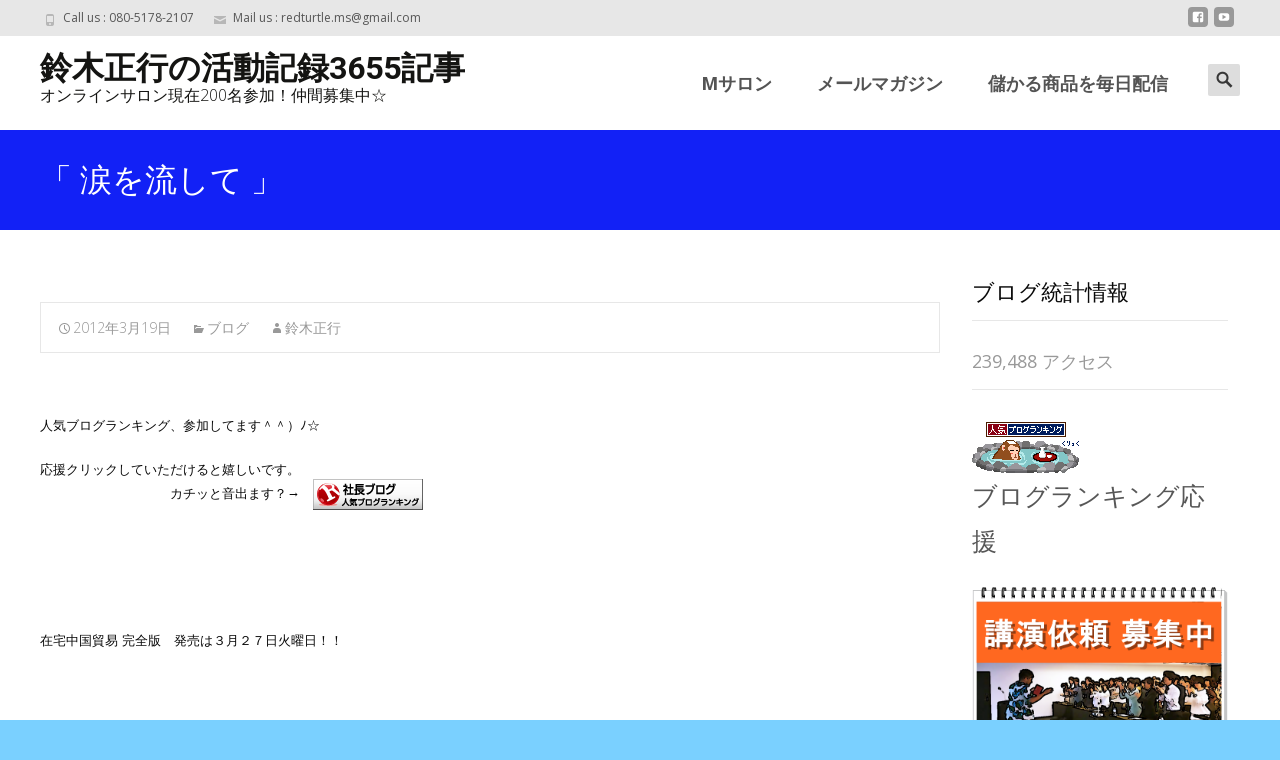

--- FILE ---
content_type: text/html; charset=UTF-8
request_url: https://xn--4pv17gn06a0zi.jp/2012/03/19/%E3%80%8C-%E6%B6%99%E3%82%92%E6%B5%81%E3%81%97%E3%81%A6-%E3%80%8D/
body_size: 17913
content:

<!DOCTYPE html>
<html lang="ja">
<head>
	<meta charset="UTF-8">
	<meta name="viewport" content="width=device-width">
	 
	<link rel="profile" href="http://gmpg.org/xfn/11">
	<link rel="pingback" href="https://xn--4pv17gn06a0zi.jp/xmlrpc.php">
	<title>「 涙を流して 」 &#8211; 鈴木正行の活動記録3655記事</title>
<link rel='dns-prefetch' href='//secure.gravatar.com' />
<link rel='dns-prefetch' href='//fonts.googleapis.com' />
<link rel='dns-prefetch' href='//s.w.org' />
<link rel='dns-prefetch' href='//v0.wordpress.com' />
<link href='https://fonts.gstatic.com' crossorigin rel='preconnect' />
<link rel="alternate" type="application/rss+xml" title="鈴木正行の活動記録3655記事 &raquo; フィード" href="https://xn--4pv17gn06a0zi.jp/feed/" />
<link rel="alternate" type="application/rss+xml" title="鈴木正行の活動記録3655記事 &raquo; コメントフィード" href="https://xn--4pv17gn06a0zi.jp/comments/feed/" />
<link rel="alternate" type="application/rss+xml" title="鈴木正行の活動記録3655記事 &raquo; 「 涙を流して 」 のコメントのフィード" href="https://xn--4pv17gn06a0zi.jp/2012/03/19/%e3%80%8c-%e6%b6%99%e3%82%92%e6%b5%81%e3%81%97%e3%81%a6-%e3%80%8d/feed/" />
		<script type="text/javascript">
			window._wpemojiSettings = {"baseUrl":"https:\/\/s.w.org\/images\/core\/emoji\/13.0.1\/72x72\/","ext":".png","svgUrl":"https:\/\/s.w.org\/images\/core\/emoji\/13.0.1\/svg\/","svgExt":".svg","source":{"concatemoji":"https:\/\/xn--4pv17gn06a0zi.jp\/wp-includes\/js\/wp-emoji-release.min.js?ver=5.6.16"}};
			!function(e,a,t){var n,r,o,i=a.createElement("canvas"),p=i.getContext&&i.getContext("2d");function s(e,t){var a=String.fromCharCode;p.clearRect(0,0,i.width,i.height),p.fillText(a.apply(this,e),0,0);e=i.toDataURL();return p.clearRect(0,0,i.width,i.height),p.fillText(a.apply(this,t),0,0),e===i.toDataURL()}function c(e){var t=a.createElement("script");t.src=e,t.defer=t.type="text/javascript",a.getElementsByTagName("head")[0].appendChild(t)}for(o=Array("flag","emoji"),t.supports={everything:!0,everythingExceptFlag:!0},r=0;r<o.length;r++)t.supports[o[r]]=function(e){if(!p||!p.fillText)return!1;switch(p.textBaseline="top",p.font="600 32px Arial",e){case"flag":return s([127987,65039,8205,9895,65039],[127987,65039,8203,9895,65039])?!1:!s([55356,56826,55356,56819],[55356,56826,8203,55356,56819])&&!s([55356,57332,56128,56423,56128,56418,56128,56421,56128,56430,56128,56423,56128,56447],[55356,57332,8203,56128,56423,8203,56128,56418,8203,56128,56421,8203,56128,56430,8203,56128,56423,8203,56128,56447]);case"emoji":return!s([55357,56424,8205,55356,57212],[55357,56424,8203,55356,57212])}return!1}(o[r]),t.supports.everything=t.supports.everything&&t.supports[o[r]],"flag"!==o[r]&&(t.supports.everythingExceptFlag=t.supports.everythingExceptFlag&&t.supports[o[r]]);t.supports.everythingExceptFlag=t.supports.everythingExceptFlag&&!t.supports.flag,t.DOMReady=!1,t.readyCallback=function(){t.DOMReady=!0},t.supports.everything||(n=function(){t.readyCallback()},a.addEventListener?(a.addEventListener("DOMContentLoaded",n,!1),e.addEventListener("load",n,!1)):(e.attachEvent("onload",n),a.attachEvent("onreadystatechange",function(){"complete"===a.readyState&&t.readyCallback()})),(n=t.source||{}).concatemoji?c(n.concatemoji):n.wpemoji&&n.twemoji&&(c(n.twemoji),c(n.wpemoji)))}(window,document,window._wpemojiSettings);
		</script>
		<style type="text/css">
img.wp-smiley,
img.emoji {
	display: inline !important;
	border: none !important;
	box-shadow: none !important;
	height: 1em !important;
	width: 1em !important;
	margin: 0 .07em !important;
	vertical-align: -0.1em !important;
	background: none !important;
	padding: 0 !important;
}
</style>
	<link rel='stylesheet' id='wp-block-library-css'  href='https://xn--4pv17gn06a0zi.jp/wp-includes/css/dist/block-library/style.min.css?ver=5.6.16' type='text/css' media='all' />
<style id='wp-block-library-inline-css' type='text/css'>
.has-text-align-justify{text-align:justify;}
</style>
<link rel='stylesheet' id='wp-block-library-theme-css'  href='https://xn--4pv17gn06a0zi.jp/wp-includes/css/dist/block-library/theme.min.css?ver=5.6.16' type='text/css' media='all' />
<link rel='stylesheet' id='imax-fonts-css'  href='//fonts.googleapis.com/css?family=Open+Sans%3A300%2C400%2C700%2C300italic%2C400italic%2C700italic%7CRoboto%3A300%2C400%2C700&#038;subset=latin%2Clatin-ext' type='text/css' media='all' />
<link rel='stylesheet' id='genericons-css'  href='https://xn--4pv17gn06a0zi.jp/wp-content/plugins/jetpack/_inc/genericons/genericons/genericons.css?ver=3.1' type='text/css' media='all' />
<link rel='stylesheet' id='animate-css'  href='https://xn--4pv17gn06a0zi.jp/wp-content/themes/i-max/css/animate.min.css?ver=2014-01-12' type='text/css' media='all' />
<link rel='stylesheet' id='side-menu-css'  href='https://xn--4pv17gn06a0zi.jp/wp-content/themes/i-max/css/jquery.sidr.dark.css?ver=2014-01-12' type='text/css' media='all' />
<link rel='stylesheet' id='owl-carousel-css'  href='https://xn--4pv17gn06a0zi.jp/wp-content/themes/i-max/css/owl.carousel.css?ver=2014-01-12' type='text/css' media='all' />
<link rel='stylesheet' id='owl-carousel-theme-css'  href='https://xn--4pv17gn06a0zi.jp/wp-content/themes/i-max/css/owl.theme.css?ver=2014-01-12' type='text/css' media='all' />
<link rel='stylesheet' id='owl-carousel-transitions-css'  href='https://xn--4pv17gn06a0zi.jp/wp-content/themes/i-max/css/owl.transitions.css?ver=2014-01-12' type='text/css' media='all' />
<link rel='stylesheet' id='imax-style-css'  href='https://xn--4pv17gn06a0zi.jp/wp-content/themes/i-max/style.css?ver=2018-04-24' type='text/css' media='all' />
<link rel='stylesheet' id='imax-extra-stylesheet-css'  href='https://xn--4pv17gn06a0zi.jp/wp-content/themes/i-max/css/extra-style.css?ver=2014-03-11' type='text/css' media='all' />
<link rel='stylesheet' id='responsive-menu-css'  href='https://xn--4pv17gn06a0zi.jp/wp-content/themes/i-max/inc/responsive-menu/css/wprmenu.css?ver=1.01' type='text/css' media='all' />
<!-- Inline jetpack_facebook_likebox -->
<style id='jetpack_facebook_likebox-inline-css' type='text/css'>
.widget_facebook_likebox {
	overflow: hidden;
}

</style>
<link rel='stylesheet' id='jetpack_css-css'  href='https://xn--4pv17gn06a0zi.jp/wp-content/plugins/jetpack/css/jetpack.css?ver=9.8.3' type='text/css' media='all' />
<script type='text/javascript' src='https://xn--4pv17gn06a0zi.jp/wp-includes/js/jquery/jquery.min.js?ver=3.5.1' id='jquery-core-js'></script>
<script type='text/javascript' src='https://xn--4pv17gn06a0zi.jp/wp-includes/js/jquery/jquery-migrate.min.js?ver=3.3.2' id='jquery-migrate-js'></script>
<link rel="https://api.w.org/" href="https://xn--4pv17gn06a0zi.jp/wp-json/" /><link rel="alternate" type="application/json" href="https://xn--4pv17gn06a0zi.jp/wp-json/wp/v2/posts/14098" /><link rel="EditURI" type="application/rsd+xml" title="RSD" href="https://xn--4pv17gn06a0zi.jp/xmlrpc.php?rsd" />
<link rel="wlwmanifest" type="application/wlwmanifest+xml" href="https://xn--4pv17gn06a0zi.jp/wp-includes/wlwmanifest.xml" /> 
<meta name="generator" content="WordPress 5.6.16" />
<link rel="canonical" href="https://xn--4pv17gn06a0zi.jp/2012/03/19/%e3%80%8c-%e6%b6%99%e3%82%92%e6%b5%81%e3%81%97%e3%81%a6-%e3%80%8d/" />
<link rel='shortlink' href='https://wp.me/p8GaNB-3Fo' />
<link rel="alternate" type="application/json+oembed" href="https://xn--4pv17gn06a0zi.jp/wp-json/oembed/1.0/embed?url=https%3A%2F%2Fxn--4pv17gn06a0zi.jp%2F2012%2F03%2F19%2F%25e3%2580%258c-%25e6%25b6%2599%25e3%2582%2592%25e6%25b5%2581%25e3%2581%2597%25e3%2581%25a6-%25e3%2580%258d%2F" />
<link rel="alternate" type="text/xml+oembed" href="https://xn--4pv17gn06a0zi.jp/wp-json/oembed/1.0/embed?url=https%3A%2F%2Fxn--4pv17gn06a0zi.jp%2F2012%2F03%2F19%2F%25e3%2580%258c-%25e6%25b6%2599%25e3%2582%2592%25e6%25b5%2581%25e3%2581%2597%25e3%2581%25a6-%25e3%2580%258d%2F&#038;format=xml" />

		<!-- GA Google Analytics @ https://m0n.co/ga -->
		<script>
			(function(i,s,o,g,r,a,m){i['GoogleAnalyticsObject']=r;i[r]=i[r]||function(){
			(i[r].q=i[r].q||[]).push(arguments)},i[r].l=1*new Date();a=s.createElement(o),
			m=s.getElementsByTagName(o)[0];a.async=1;a.src=g;m.parentNode.insertBefore(a,m)
			})(window,document,'script','https://www.google-analytics.com/analytics.js','ga');
			ga('create', 'UA-81609320-21', 'auto');
			ga('set', 'forceSSL', true);
			ga('send', 'pageview');
		</script>

	<style type='text/css'>img#wpstats{display:none}</style>
		<style type="text/css">
body {font-family: Open Sans; font-size: 18px; color: #0a0a0a;}h1,h2,h3,h4,h5,h6,.comment-reply-title,.widget .widget-title, .entry-header h1.entry-title {font-family: Roboto, Georgia, serif; font-weight: 500;}.themecolor {color: #1221f6;}.themebgcolor {background-color: #1221f6;}.themebordercolor {border-color: #1221f6;}.tx-slider .owl-pagination .owl-page > span { border-color: #1221f6;  }.tx-slider .owl-pagination .owl-page.active > span { background-color: #1221f6; }.tx-slider .owl-controls .owl-buttons .owl-next, .tx-slider .owl-controls .owl-buttons .owl-prev { background-color: #1221f6; }a,a:visited,.blog-columns .comments-link a:hover, .utilitybar.colored-bg .socialicons ul.social li a:hover .socico  {color: #1221f6;}input:focus,textarea:focus,.site-footer .widget-area .widget .wpcf7 .wpcf7-submit {border: 1px solid #1221f6;}button,input[type="submit"],input[type="button"],input[type="reset"],.tx-service.curved .tx-service-icon span,.tx-service.square .tx-service-icon span {background-color: #1221f6;}.nav-container .sub-menu,.nav-container .children {border-top: 2px solid #1221f6;}.ibanner,.da-dots span.da-dots-current,.tx-cta a.cta-button, .utilitybar.colored-bg {background-color: #1221f6;}#ft-post .entry-thumbnail:hover > .comments-link,.tx-folio-img .folio-links .folio-linkico,.tx-folio-img .folio-links .folio-zoomico {background-color: #1221f6;}.entry-header h1.entry-title a:hover,.entry-header > .entry-meta a:hover {color: #1221f6;}.featured-area div.entry-summary > p > a.moretag:hover {background-color: #1221f6;}.site-content div.entry-thumbnail .stickyonimg,.site-content div.entry-thumbnail .dateonimg,.site-content div.entry-nothumb .stickyonimg,.site-content div.entry-nothumb .dateonimg {background-color: #1221f6;}.entry-meta a,.entry-content a,.comment-content a,.entry-content a:visited {color: #1221f6;}.format-status .entry-content .page-links a,.format-gallery .entry-content .page-links a,.format-chat .entry-content .page-links a,.format-quote .entry-content .page-links a,.page-links a {background: #1221f6;border: 1px solid #1221f6;color: #ffffff;}.format-gallery .entry-content .page-links a:hover,.format-audio .entry-content .page-links a:hover,.format-status .entry-content .page-links a:hover,.format-video .entry-content .page-links a:hover,.format-chat .entry-content .page-links a:hover,.format-quote .entry-content .page-links a:hover,.page-links a:hover {color: #1221f6;}.iheader.front, .vslider_button {background-color: #1221f6;}.navigation a,.tx-post-row .tx-folio-title a:hover,.tx-blog .tx-blog-item h3.tx-post-title a:hover {color: #1221f6;}.paging-navigation div.navigation > ul > li a:hover,.paging-navigation div.navigation > ul > li.active > a {color: #1221f6;	border-color: #1221f6;}.comment-author .fn,.comment-author .url,.comment-reply-link,.comment-reply-login,.comment-body .reply a,.widget a:hover {color: #1221f6;}.widget_calendar a:hover {background-color: #1221f6;	color: #ffffff;	}.widget_calendar td#next a:hover,.widget_calendar td#prev a:hover {background-color: #1221f6;color: #ffffff;}.site-footer div.widget-area .widget a:hover {color: #1221f6;}.site-main div.widget-area .widget_calendar a:hover,.site-footer div.widget-area .widget_calendar a:hover {background-color: #1221f6;color: #ffffff;}.widget a:visited { color: #373737;}.widget a:hover,.entry-header h1.entry-title a:hover,.error404 .page-title:before,.tx-service-icon span i,.tx-post-comm:after {color: #1221f6;}.da-dots > span > span,.site-footer .widget-area .widget .wpcf7 .wpcf7-submit, .nx-preloader .nx-ispload {background-color: #1221f6;}.iheader,.format-status,.tx-service:hover .tx-service-icon span,.ibanner .da-slider .owl-item .da-link:hover {background-color: #1221f6;}.tx-cta {border-left: 6px solid #1221f6;}.paging-navigation #posts-nav > span:hover, .paging-navigation #posts-nav > a:hover, .paging-navigation #posts-nav > span.current, .paging-navigation #posts-nav > a.current, .paging-navigation div.navigation > ul > li a:hover, .paging-navigation div.navigation > ul > li > span.current, .paging-navigation div.navigation > ul > li.active > a {border: 1px solid #1221f6;color: #1221f6;}.entry-title a { color: #141412;}.tx-service-icon span { border: 2px solid #1221f6;}.utilitybar.colored-bg { border-bottom-color: #1221f6;}.nav-container .current_page_item > a,.nav-container .current_page_ancestor > a,.nav-container .current-menu-item > a,.nav-container .current-menu-ancestor > a,.nav-container li a:hover,.nav-container li:hover > a,.nav-container li a:hover,ul.nav-container ul a:hover,.nav-container ul ul a:hover {background-color: #1221f6; }.tx-service.curved .tx-service-icon span,.tx-service.square .tx-service-icon span {border: 6px solid #e7e7e7; width: 100px; height: 100px;}.tx-service.curved .tx-service-icon span i,.tx-service.square .tx-service-icon span i {color: #FFFFFF;}.tx-service.curved:hover .tx-service-icon span,.tx-service.square:hover .tx-service-icon span {background-color: #e7e7e7;}.tx-service.curved:hover .tx-service-icon span i,.tx-service.square:hover .tx-service-icon span i,.folio-style-gallery.tx-post-row .tx-portfolio-item .tx-folio-title a:hover {color: #1221f6;}.site .tx-slider .tx-slide-button a,.ibanner .da-slider .owl-item.active .da-link  { background-color: #1221f6; color: #FFF; }.site .tx-slider .tx-slide-button a:hover  { background-color: #373737; color: #FFF; }.ibanner .da-slider .owl-controls .owl-page span { border-color:#1221f6; }.ibanner .da-slider .owl-controls .owl-page.active span, .ibanner .da-slider .owl-controls.clickable .owl-page:hover span {  background-color: #1221f6; }.vslider_button, .vslider_button:visited, .ibanner.nxs-max18 .owl-item .nx-slider .da-img:before { background-color:#1221f6;}.ibanner .sldprev, .ibanner .da-slider .owl-prev, .ibanner .sldnext, .ibanner .da-slider .owl-next { 	background-color: #1221f6; }.colored-drop .nav-container ul ul a, .colored-drop ul.nav-container ul a, .colored-drop ul.nav-container ul, .colored-drop .nav-container ul ul {background-color: #1221f6;}.header-iconwrap .header-icons.woocart > a .cart-counts, .woocommerce ul.products li.product .button {background-color:#1221f6;}.header-icons.woocart .cartdrop.widget_shopping_cart.nx-animate { border-top-color:#1221f6;}.woocommerce ul.products li.product .onsale, .woocommerce span.onsale { background-color: #1221f6; color: #FFF; }.nx-nav-boxedicons .site-header .header-icons > a > span.genericon:before, ul.nav-menu > li.tx-heighlight:before, .woocommerce .nxowoo-box:hover a.button.add_to_cart_button {background-color: #1221f6}</style>
		<style id="wprmenu_css" type="text/css" >
			/* apply appearance settings */
			.menu-toggle {
				display: none!important;
			}
			@media (max-width: 1069px) {
				.menu-toggle,
				#navbar  {
					display: none!important;
				}				
			}
			#wprmenu_bar {
				background: #2e2e2e;
			}
			#wprmenu_bar .menu_title, #wprmenu_bar .wprmenu_icon_menu {
				color: #F2F2F2;
			}
			#wprmenu_menu {
				background: #2E2E2E!important;
			}
			#wprmenu_menu.wprmenu_levels ul li {
				border-bottom:1px solid #131212;
				border-top:1px solid #0D0D0D;
			}
			#wprmenu_menu ul li a {
				color: #CFCFCF;
			}
			#wprmenu_menu ul li a:hover {
				color: #606060;
			}
			#wprmenu_menu.wprmenu_levels a.wprmenu_parent_item {
				border-left:1px solid #0D0D0D;
			}
			#wprmenu_menu .wprmenu_icon_par {
				color: #CFCFCF;
			}
			#wprmenu_menu .wprmenu_icon_par:hover {
				color: #606060;
			}
			#wprmenu_menu.wprmenu_levels ul li ul {
				border-top:1px solid #131212;
			}
			#wprmenu_bar .wprmenu_icon span {
				background: #FFFFFF;
			}
			
			#wprmenu_menu.left {
				width:80%;
				left: -80%;
			    right: auto;
			}
			#wprmenu_menu.right {
				width:80%;
			    right: -80%;
			    left: auto;
			}


			
						/* show the bar and hide othere navigation elements */
			@media only screen and (max-width: 1069px) {
				html { padding-top: 42px!important; }
				#wprmenu_bar { display: block!important; }
				div#wpadminbar { position: fixed; }
							}
		</style>
		<style type="text/css" id="custom-background-css">
body.custom-background { background-color: #7ad0ff; background-image: url("https://xn--4pv17gn06a0zi.jp/wp-content/themes/i-max/images/default-bg.png"); background-position: center center; background-size: auto; background-repeat: repeat; background-attachment: scroll; }
</style>
	
<!-- Jetpack Open Graph Tags -->
<meta property="og:type" content="article" />
<meta property="og:title" content="「 涙を流して 」" />
<meta property="og:url" content="https://xn--4pv17gn06a0zi.jp/2012/03/19/%e3%80%8c-%e6%b6%99%e3%82%92%e6%b5%81%e3%81%97%e3%81%a6-%e3%80%8d/" />
<meta property="og:description" content="人気ブログランキング、参加してます＾＾）ﾉ☆応援クリックしていただけると嬉しいです。　　 　　　　　　　　　　&hellip;" />
<meta property="article:published_time" content="2012-03-19T03:02:32+00:00" />
<meta property="article:modified_time" content="2012-03-19T03:02:32+00:00" />
<meta property="og:site_name" content="鈴木正行の活動記録3655記事" />
<meta property="og:image" content="https://xn--4pv17gn06a0zi.jp/wp-content/uploads/cropped-IMG_6310.jpeg" />
<meta property="og:image:width" content="512" />
<meta property="og:image:height" content="512" />
<meta property="og:locale" content="ja_JP" />
<meta name="twitter:text:title" content="「 涙を流して 」" />
<meta name="twitter:image" content="https://xn--4pv17gn06a0zi.jp/wp-content/uploads/cropped-IMG_6310-270x270.jpeg" />
<meta name="twitter:card" content="summary" />

<!-- End Jetpack Open Graph Tags -->
<link rel="icon" href="https://xn--4pv17gn06a0zi.jp/wp-content/uploads/cropped-IMG_6310-32x32.jpeg" sizes="32x32" />
<link rel="icon" href="https://xn--4pv17gn06a0zi.jp/wp-content/uploads/cropped-IMG_6310-192x192.jpeg" sizes="192x192" />
<link rel="apple-touch-icon" href="https://xn--4pv17gn06a0zi.jp/wp-content/uploads/cropped-IMG_6310-180x180.jpeg" />
<meta name="msapplication-TileImage" content="https://xn--4pv17gn06a0zi.jp/wp-content/uploads/cropped-IMG_6310-270x270.jpeg" />
			<style type="text/css" id="wp-custom-css">
				.tx-colorbox{
	display:none;
}			</style>
		<style id="kirki-inline-styles">.nav-container li a{font-size:18px;font-weight:800;}.footer-bg, .site-footer .sidebar-container{background-color:#0a0a0a;}.site-footer .widget-area .widget .widget-title{color:#000000;}.site-footer .widget-area .widget, .site-footer .widget-area .widget li{color:#000000;}.site-footer .widget-area .widget a{color:#000000;}.site-footer{background-color:#272727;}.site-footer .site-info, .site-footer .site-info a{color:#000000;}/* cyrillic-ext */
@font-face {
  font-family: 'Open Sans';
  font-style: normal;
  font-weight: 400;
  font-stretch: normal;
  font-display: swap;
  src: url(https://xn--4pv17gn06a0zi.jp/wp-content/fonts/open-sans/font) format('woff');
  unicode-range: U+0460-052F, U+1C80-1C8A, U+20B4, U+2DE0-2DFF, U+A640-A69F, U+FE2E-FE2F;
}
/* cyrillic */
@font-face {
  font-family: 'Open Sans';
  font-style: normal;
  font-weight: 400;
  font-stretch: normal;
  font-display: swap;
  src: url(https://xn--4pv17gn06a0zi.jp/wp-content/fonts/open-sans/font) format('woff');
  unicode-range: U+0301, U+0400-045F, U+0490-0491, U+04B0-04B1, U+2116;
}
/* greek-ext */
@font-face {
  font-family: 'Open Sans';
  font-style: normal;
  font-weight: 400;
  font-stretch: normal;
  font-display: swap;
  src: url(https://xn--4pv17gn06a0zi.jp/wp-content/fonts/open-sans/font) format('woff');
  unicode-range: U+1F00-1FFF;
}
/* greek */
@font-face {
  font-family: 'Open Sans';
  font-style: normal;
  font-weight: 400;
  font-stretch: normal;
  font-display: swap;
  src: url(https://xn--4pv17gn06a0zi.jp/wp-content/fonts/open-sans/font) format('woff');
  unicode-range: U+0370-0377, U+037A-037F, U+0384-038A, U+038C, U+038E-03A1, U+03A3-03FF;
}
/* hebrew */
@font-face {
  font-family: 'Open Sans';
  font-style: normal;
  font-weight: 400;
  font-stretch: normal;
  font-display: swap;
  src: url(https://xn--4pv17gn06a0zi.jp/wp-content/fonts/open-sans/font) format('woff');
  unicode-range: U+0307-0308, U+0590-05FF, U+200C-2010, U+20AA, U+25CC, U+FB1D-FB4F;
}
/* math */
@font-face {
  font-family: 'Open Sans';
  font-style: normal;
  font-weight: 400;
  font-stretch: normal;
  font-display: swap;
  src: url(https://xn--4pv17gn06a0zi.jp/wp-content/fonts/open-sans/font) format('woff');
  unicode-range: U+0302-0303, U+0305, U+0307-0308, U+0310, U+0312, U+0315, U+031A, U+0326-0327, U+032C, U+032F-0330, U+0332-0333, U+0338, U+033A, U+0346, U+034D, U+0391-03A1, U+03A3-03A9, U+03B1-03C9, U+03D1, U+03D5-03D6, U+03F0-03F1, U+03F4-03F5, U+2016-2017, U+2034-2038, U+203C, U+2040, U+2043, U+2047, U+2050, U+2057, U+205F, U+2070-2071, U+2074-208E, U+2090-209C, U+20D0-20DC, U+20E1, U+20E5-20EF, U+2100-2112, U+2114-2115, U+2117-2121, U+2123-214F, U+2190, U+2192, U+2194-21AE, U+21B0-21E5, U+21F1-21F2, U+21F4-2211, U+2213-2214, U+2216-22FF, U+2308-230B, U+2310, U+2319, U+231C-2321, U+2336-237A, U+237C, U+2395, U+239B-23B7, U+23D0, U+23DC-23E1, U+2474-2475, U+25AF, U+25B3, U+25B7, U+25BD, U+25C1, U+25CA, U+25CC, U+25FB, U+266D-266F, U+27C0-27FF, U+2900-2AFF, U+2B0E-2B11, U+2B30-2B4C, U+2BFE, U+3030, U+FF5B, U+FF5D, U+1D400-1D7FF, U+1EE00-1EEFF;
}
/* symbols */
@font-face {
  font-family: 'Open Sans';
  font-style: normal;
  font-weight: 400;
  font-stretch: normal;
  font-display: swap;
  src: url(https://xn--4pv17gn06a0zi.jp/wp-content/fonts/open-sans/font) format('woff');
  unicode-range: U+0001-000C, U+000E-001F, U+007F-009F, U+20DD-20E0, U+20E2-20E4, U+2150-218F, U+2190, U+2192, U+2194-2199, U+21AF, U+21E6-21F0, U+21F3, U+2218-2219, U+2299, U+22C4-22C6, U+2300-243F, U+2440-244A, U+2460-24FF, U+25A0-27BF, U+2800-28FF, U+2921-2922, U+2981, U+29BF, U+29EB, U+2B00-2BFF, U+4DC0-4DFF, U+FFF9-FFFB, U+10140-1018E, U+10190-1019C, U+101A0, U+101D0-101FD, U+102E0-102FB, U+10E60-10E7E, U+1D2C0-1D2D3, U+1D2E0-1D37F, U+1F000-1F0FF, U+1F100-1F1AD, U+1F1E6-1F1FF, U+1F30D-1F30F, U+1F315, U+1F31C, U+1F31E, U+1F320-1F32C, U+1F336, U+1F378, U+1F37D, U+1F382, U+1F393-1F39F, U+1F3A7-1F3A8, U+1F3AC-1F3AF, U+1F3C2, U+1F3C4-1F3C6, U+1F3CA-1F3CE, U+1F3D4-1F3E0, U+1F3ED, U+1F3F1-1F3F3, U+1F3F5-1F3F7, U+1F408, U+1F415, U+1F41F, U+1F426, U+1F43F, U+1F441-1F442, U+1F444, U+1F446-1F449, U+1F44C-1F44E, U+1F453, U+1F46A, U+1F47D, U+1F4A3, U+1F4B0, U+1F4B3, U+1F4B9, U+1F4BB, U+1F4BF, U+1F4C8-1F4CB, U+1F4D6, U+1F4DA, U+1F4DF, U+1F4E3-1F4E6, U+1F4EA-1F4ED, U+1F4F7, U+1F4F9-1F4FB, U+1F4FD-1F4FE, U+1F503, U+1F507-1F50B, U+1F50D, U+1F512-1F513, U+1F53E-1F54A, U+1F54F-1F5FA, U+1F610, U+1F650-1F67F, U+1F687, U+1F68D, U+1F691, U+1F694, U+1F698, U+1F6AD, U+1F6B2, U+1F6B9-1F6BA, U+1F6BC, U+1F6C6-1F6CF, U+1F6D3-1F6D7, U+1F6E0-1F6EA, U+1F6F0-1F6F3, U+1F6F7-1F6FC, U+1F700-1F7FF, U+1F800-1F80B, U+1F810-1F847, U+1F850-1F859, U+1F860-1F887, U+1F890-1F8AD, U+1F8B0-1F8BB, U+1F8C0-1F8C1, U+1F900-1F90B, U+1F93B, U+1F946, U+1F984, U+1F996, U+1F9E9, U+1FA00-1FA6F, U+1FA70-1FA7C, U+1FA80-1FA89, U+1FA8F-1FAC6, U+1FACE-1FADC, U+1FADF-1FAE9, U+1FAF0-1FAF8, U+1FB00-1FBFF;
}
/* vietnamese */
@font-face {
  font-family: 'Open Sans';
  font-style: normal;
  font-weight: 400;
  font-stretch: normal;
  font-display: swap;
  src: url(https://xn--4pv17gn06a0zi.jp/wp-content/fonts/open-sans/font) format('woff');
  unicode-range: U+0102-0103, U+0110-0111, U+0128-0129, U+0168-0169, U+01A0-01A1, U+01AF-01B0, U+0300-0301, U+0303-0304, U+0308-0309, U+0323, U+0329, U+1EA0-1EF9, U+20AB;
}
/* latin-ext */
@font-face {
  font-family: 'Open Sans';
  font-style: normal;
  font-weight: 400;
  font-stretch: normal;
  font-display: swap;
  src: url(https://xn--4pv17gn06a0zi.jp/wp-content/fonts/open-sans/font) format('woff');
  unicode-range: U+0100-02BA, U+02BD-02C5, U+02C7-02CC, U+02CE-02D7, U+02DD-02FF, U+0304, U+0308, U+0329, U+1D00-1DBF, U+1E00-1E9F, U+1EF2-1EFF, U+2020, U+20A0-20AB, U+20AD-20C0, U+2113, U+2C60-2C7F, U+A720-A7FF;
}
/* latin */
@font-face {
  font-family: 'Open Sans';
  font-style: normal;
  font-weight: 400;
  font-stretch: normal;
  font-display: swap;
  src: url(https://xn--4pv17gn06a0zi.jp/wp-content/fonts/open-sans/font) format('woff');
  unicode-range: U+0000-00FF, U+0131, U+0152-0153, U+02BB-02BC, U+02C6, U+02DA, U+02DC, U+0304, U+0308, U+0329, U+2000-206F, U+20AC, U+2122, U+2191, U+2193, U+2212, U+2215, U+FEFF, U+FFFD;
}/* cyrillic-ext */
@font-face {
  font-family: 'Roboto';
  font-style: normal;
  font-weight: 400;
  font-stretch: normal;
  font-display: swap;
  src: url(https://xn--4pv17gn06a0zi.jp/wp-content/fonts/roboto/font) format('woff');
  unicode-range: U+0460-052F, U+1C80-1C8A, U+20B4, U+2DE0-2DFF, U+A640-A69F, U+FE2E-FE2F;
}
/* cyrillic */
@font-face {
  font-family: 'Roboto';
  font-style: normal;
  font-weight: 400;
  font-stretch: normal;
  font-display: swap;
  src: url(https://xn--4pv17gn06a0zi.jp/wp-content/fonts/roboto/font) format('woff');
  unicode-range: U+0301, U+0400-045F, U+0490-0491, U+04B0-04B1, U+2116;
}
/* greek-ext */
@font-face {
  font-family: 'Roboto';
  font-style: normal;
  font-weight: 400;
  font-stretch: normal;
  font-display: swap;
  src: url(https://xn--4pv17gn06a0zi.jp/wp-content/fonts/roboto/font) format('woff');
  unicode-range: U+1F00-1FFF;
}
/* greek */
@font-face {
  font-family: 'Roboto';
  font-style: normal;
  font-weight: 400;
  font-stretch: normal;
  font-display: swap;
  src: url(https://xn--4pv17gn06a0zi.jp/wp-content/fonts/roboto/font) format('woff');
  unicode-range: U+0370-0377, U+037A-037F, U+0384-038A, U+038C, U+038E-03A1, U+03A3-03FF;
}
/* math */
@font-face {
  font-family: 'Roboto';
  font-style: normal;
  font-weight: 400;
  font-stretch: normal;
  font-display: swap;
  src: url(https://xn--4pv17gn06a0zi.jp/wp-content/fonts/roboto/font) format('woff');
  unicode-range: U+0302-0303, U+0305, U+0307-0308, U+0310, U+0312, U+0315, U+031A, U+0326-0327, U+032C, U+032F-0330, U+0332-0333, U+0338, U+033A, U+0346, U+034D, U+0391-03A1, U+03A3-03A9, U+03B1-03C9, U+03D1, U+03D5-03D6, U+03F0-03F1, U+03F4-03F5, U+2016-2017, U+2034-2038, U+203C, U+2040, U+2043, U+2047, U+2050, U+2057, U+205F, U+2070-2071, U+2074-208E, U+2090-209C, U+20D0-20DC, U+20E1, U+20E5-20EF, U+2100-2112, U+2114-2115, U+2117-2121, U+2123-214F, U+2190, U+2192, U+2194-21AE, U+21B0-21E5, U+21F1-21F2, U+21F4-2211, U+2213-2214, U+2216-22FF, U+2308-230B, U+2310, U+2319, U+231C-2321, U+2336-237A, U+237C, U+2395, U+239B-23B7, U+23D0, U+23DC-23E1, U+2474-2475, U+25AF, U+25B3, U+25B7, U+25BD, U+25C1, U+25CA, U+25CC, U+25FB, U+266D-266F, U+27C0-27FF, U+2900-2AFF, U+2B0E-2B11, U+2B30-2B4C, U+2BFE, U+3030, U+FF5B, U+FF5D, U+1D400-1D7FF, U+1EE00-1EEFF;
}
/* symbols */
@font-face {
  font-family: 'Roboto';
  font-style: normal;
  font-weight: 400;
  font-stretch: normal;
  font-display: swap;
  src: url(https://xn--4pv17gn06a0zi.jp/wp-content/fonts/roboto/font) format('woff');
  unicode-range: U+0001-000C, U+000E-001F, U+007F-009F, U+20DD-20E0, U+20E2-20E4, U+2150-218F, U+2190, U+2192, U+2194-2199, U+21AF, U+21E6-21F0, U+21F3, U+2218-2219, U+2299, U+22C4-22C6, U+2300-243F, U+2440-244A, U+2460-24FF, U+25A0-27BF, U+2800-28FF, U+2921-2922, U+2981, U+29BF, U+29EB, U+2B00-2BFF, U+4DC0-4DFF, U+FFF9-FFFB, U+10140-1018E, U+10190-1019C, U+101A0, U+101D0-101FD, U+102E0-102FB, U+10E60-10E7E, U+1D2C0-1D2D3, U+1D2E0-1D37F, U+1F000-1F0FF, U+1F100-1F1AD, U+1F1E6-1F1FF, U+1F30D-1F30F, U+1F315, U+1F31C, U+1F31E, U+1F320-1F32C, U+1F336, U+1F378, U+1F37D, U+1F382, U+1F393-1F39F, U+1F3A7-1F3A8, U+1F3AC-1F3AF, U+1F3C2, U+1F3C4-1F3C6, U+1F3CA-1F3CE, U+1F3D4-1F3E0, U+1F3ED, U+1F3F1-1F3F3, U+1F3F5-1F3F7, U+1F408, U+1F415, U+1F41F, U+1F426, U+1F43F, U+1F441-1F442, U+1F444, U+1F446-1F449, U+1F44C-1F44E, U+1F453, U+1F46A, U+1F47D, U+1F4A3, U+1F4B0, U+1F4B3, U+1F4B9, U+1F4BB, U+1F4BF, U+1F4C8-1F4CB, U+1F4D6, U+1F4DA, U+1F4DF, U+1F4E3-1F4E6, U+1F4EA-1F4ED, U+1F4F7, U+1F4F9-1F4FB, U+1F4FD-1F4FE, U+1F503, U+1F507-1F50B, U+1F50D, U+1F512-1F513, U+1F53E-1F54A, U+1F54F-1F5FA, U+1F610, U+1F650-1F67F, U+1F687, U+1F68D, U+1F691, U+1F694, U+1F698, U+1F6AD, U+1F6B2, U+1F6B9-1F6BA, U+1F6BC, U+1F6C6-1F6CF, U+1F6D3-1F6D7, U+1F6E0-1F6EA, U+1F6F0-1F6F3, U+1F6F7-1F6FC, U+1F700-1F7FF, U+1F800-1F80B, U+1F810-1F847, U+1F850-1F859, U+1F860-1F887, U+1F890-1F8AD, U+1F8B0-1F8BB, U+1F8C0-1F8C1, U+1F900-1F90B, U+1F93B, U+1F946, U+1F984, U+1F996, U+1F9E9, U+1FA00-1FA6F, U+1FA70-1FA7C, U+1FA80-1FA89, U+1FA8F-1FAC6, U+1FACE-1FADC, U+1FADF-1FAE9, U+1FAF0-1FAF8, U+1FB00-1FBFF;
}
/* vietnamese */
@font-face {
  font-family: 'Roboto';
  font-style: normal;
  font-weight: 400;
  font-stretch: normal;
  font-display: swap;
  src: url(https://xn--4pv17gn06a0zi.jp/wp-content/fonts/roboto/font) format('woff');
  unicode-range: U+0102-0103, U+0110-0111, U+0128-0129, U+0168-0169, U+01A0-01A1, U+01AF-01B0, U+0300-0301, U+0303-0304, U+0308-0309, U+0323, U+0329, U+1EA0-1EF9, U+20AB;
}
/* latin-ext */
@font-face {
  font-family: 'Roboto';
  font-style: normal;
  font-weight: 400;
  font-stretch: normal;
  font-display: swap;
  src: url(https://xn--4pv17gn06a0zi.jp/wp-content/fonts/roboto/font) format('woff');
  unicode-range: U+0100-02BA, U+02BD-02C5, U+02C7-02CC, U+02CE-02D7, U+02DD-02FF, U+0304, U+0308, U+0329, U+1D00-1DBF, U+1E00-1E9F, U+1EF2-1EFF, U+2020, U+20A0-20AB, U+20AD-20C0, U+2113, U+2C60-2C7F, U+A720-A7FF;
}
/* latin */
@font-face {
  font-family: 'Roboto';
  font-style: normal;
  font-weight: 400;
  font-stretch: normal;
  font-display: swap;
  src: url(https://xn--4pv17gn06a0zi.jp/wp-content/fonts/roboto/font) format('woff');
  unicode-range: U+0000-00FF, U+0131, U+0152-0153, U+02BB-02BC, U+02C6, U+02DA, U+02DC, U+0304, U+0308, U+0329, U+2000-206F, U+20AC, U+2122, U+2191, U+2193, U+2212, U+2215, U+FEFF, U+FFFD;
}</style></head>
<body class="post-template-default single single-post postid-14098 single-format-standard custom-background wp-embed-responsive nx-wide onecol-blog sidebar nx-preloader nx-show-search nx-nav-boxedicons nx-nav-uppercase" style="  ">
			<div class="nx-ispload">
        <div class="nx-ispload-wrap">
            <div class="nx-folding-cube">
                <div class="nx-cube1 nx-cube"></div>
                <div class="nx-cube2 nx-cube"></div>
                <div class="nx-cube4 nx-cube"></div>
                <div class="nx-cube3 nx-cube"></div>
            </div>
        </div>    
    </div>
     
	<div id="page" class="hfeed site">
    	
            	<div id="utilitybar" class="utilitybar ">
        	<div class="ubarinnerwrap">
                <div class="socialicons">
                    <ul class="social"><li><a href="https://www.facebook.com/masayuki.suzuki.58760" title="facebook" target="_blank"><i class="genericon socico genericon-facebook"></i></a></li><li><a href="https://www.youtube.com/channel/UCiEtgwgpf7Biofk70pHelAQ" title="youtube" target="_blank"><i class="genericon socico genericon-youtube"></i></a></li></ul>                </div>
                                <div class="topphone tx-topphone">
                    <i class="topbarico genericon genericon-phone"></i>
                    Call us :  080-5178-2107                </div>
                                
                                <div class="topphone tx-topmail">
                    <i class="topbarico genericon genericon-mail"></i>
                    Mail us :  redturtle.ms@gmail.com                </div>
                                
            </div> 
        </div>
                
                <div class="headerwrap">
            <header id="masthead" class="site-header" role="banner">
         		<div class="headerinnerwrap">
					                        <span id="site-titlendesc">
                            <a class="home-link" href="https://xn--4pv17gn06a0zi.jp/" title="鈴木正行の活動記録3655記事" rel="home">
                                <h1 class="site-title">鈴木正行の活動記録3655記事</h1>
                                <h2 class="site-description">オンラインサロン現在200名参加！仲間募集中☆</h2>   
                            </a>
                        </span>
                    	
        
                    <div id="navbar" class="navbar colored-drop">
                        <nav id="site-navigation" class="navigation main-navigation" role="navigation">
                            <h3 class="menu-toggle">Menu</h3>
                            <a class="screen-reader-text skip-link" href="#content" title="Skip to content">Skip to content</a>
                            <div class="nav-container"><ul id="menu-%e3%82%b0%e3%83%ad%e3%83%bc%e3%83%90%e3%83%ab%e3%83%8a%e3%83%93" class="nav-menu"><li id="menu-item-25129" class="menu-item menu-item-type-custom menu-item-object-custom menu-item-25129"><a target="_blank" rel="noopener" href="https://salon.suzukimasayuki.online/qin6">Mサロン</a></li>
<li id="menu-item-21915" class="menu-item menu-item-type-custom menu-item-object-custom menu-item-21915"><a target="_blank" rel="noopener" href="https://my81p.com/p/r/xL3Dgbgc">メールマガジン</a></li>
<li id="menu-item-33287" class="menu-item menu-item-type-custom menu-item-object-custom menu-item-33287"><a target="_blank" rel="noopener" href="http://moulisclub.com/lp">儲かる商品を毎日配信</a></li>
</ul></div>							
                        </nav><!-- #site-navigation -->
                        
                                                                      
                        
                       	                        <div class="topsearch">
                            <form role="search" method="get" class="search-form" action="https://xn--4pv17gn06a0zi.jp/">
	<label>
		<span class="screen-reader-text">Search for:</span>
		<input type="search" class="search-field" placeholder="Search..." value="" name="s" title="Search for:" />
	</label>
    	
    <input type="submit" class="search-submit" value="Search" />
</form>                        </div>
                        	
                    </div><!-- #navbar -->
                    <div class="clear"></div>
                </div>
            </header><!-- #masthead -->
        </div>
                
        <!-- #Banner -->
        			
			<div class="iheader nx-titlebar" style="">
				<div class="titlebar">
					
					<h1 class="entry-title">「 涙を流して 」</h1>               
					
				</div>
			</div>
			
					<div id="main" class="site-main">


	<div id="primary" class="content-area">
		<div id="content" class="site-content" role="main">

						
            <article id="post-14098" class="post-14098 post type-post status-publish format-standard has-post-thumbnail hentry category-2">
            
                <div class="meta-img">
                                    <div class="entry-thumbnail">
						<a href="https://xn--4pv17gn06a0zi.jp/wp-content/uploads/br_c_1547_1230.gif" title="「 涙を流して 」" alt="" class="tx-colorbox"><img width="110" height="31" src="https://xn--4pv17gn06a0zi.jp/wp-content/uploads/br_c_1547_1230.gif" class="attachment-imax-single-thumb size-imax-single-thumb wp-post-image" alt="" loading="lazy" /></a>
                    </div>
                                </div>
                
                <div class="post-mainpart">    
                    <header class="entry-header">
                        <div class="entry-meta">
                            <span class="date"><a href="https://xn--4pv17gn06a0zi.jp/2012/03/19/%e3%80%8c-%e6%b6%99%e3%82%92%e6%b5%81%e3%81%97%e3%81%a6-%e3%80%8d/" title="Permalink to 「 涙を流して 」" rel="bookmark"><time class="entry-date" datetime="2012-03-19T12:02:32+09:00">2012年3月19日</time></a></span><span class="categories-links"><a href="https://xn--4pv17gn06a0zi.jp/category/%e3%83%96%e3%83%ad%e3%82%b0/" rel="category tag">ブログ</a></span><span class="author vcard"><a class="url fn n" href="https://xn--4pv17gn06a0zi.jp/author/hyperturtle/" title="View all posts by 鈴木正行" rel="author">鈴木正行</a></span>                                                    </div><!-- .entry-meta -->
                    </header><!-- .entry-header -->
                
                    <div class="entry-content">
                        <div><font size="2"><br />
</font></div>
<div>
<div style="font-family: Arial, Helvetica, sans-serif; line-height: 18px; text-align: left">
<div><font face="Arial, Helvetica, sans-serif" size="2">人気ブログランキング、参加してます＾＾）ﾉ☆</font></p>
<div style="font-family: 'Lucida Grande', Verdana, Arial">
<div>
<div>
<div style="font-family: Arial, Helvetica, sans-serif; border-collapse: collapse"><font size="2">応援クリックしていただけると嬉しいです。　　<br />
　　　　　　　　　　カチッと音出ます？<font face="Arial">→　</font><a href="http://blog.with2.net/link.php?673064:1547"><img loading="lazy" src="http://image.with2.net/img/banner/c/banner_1/br_c_1547_1.gif" border="0" alt="人気ブログランキングへ" width="110" height="31" /></a></font></div>
</div>
</div>
</div>
</div>
</div>
<div style="text-align: left">
<p style="font-family: Arial, Helvetica, sans-serif; line-height: 18px" class="MsoPlainText"><span lang="EN-US"><font size="2"> </font></span></p>
<p style="font-family: Arial, Helvetica, sans-serif; line-height: 18px" class="MsoPlainText"><span lang="EN-US"><font size="2"><br />
</font></span></p>
<p style="font-family: Arial, Helvetica, sans-serif; line-height: 18px" class="MsoPlainText"><span lang="EN-US"><font size="2"><br />
</font></span></p>
<p class="MsoPlainText"><span lang="EN-US"><font size="2"><span style="font-family: 'Lucida Grande', Verdana, Arial; line-height: normal">在宅中国貿易 完全版　発売は３月２７日火曜日！！</span><br style="font-family: 'Lucida Grande', Verdana, Arial; line-height: normal" /><font face="'Lucida Grande', Verdana, Arial"><br />
</font><br style="font-family: 'Lucida Grande', Verdana, Arial; line-height: normal" /><span style="font-family: 'Lucida Grande', Verdana, Arial; line-height: normal">前作が、中国貿易<font color="#ff0000"><strong>「入門編」</strong></font>とするなら</span><br style="font-family: 'Lucida Grande', Verdana, Arial; line-height: normal" /><span style="font-family: 'Lucida Grande', Verdana, Arial; line-height: normal">今回は前作を超えた<font color="#ff0000"><strong>「入門編」</strong></font>＋<font color="#ff0000"><strong>「月収100万円」</strong></font>を</span><br style="font-family: 'Lucida Grande', Verdana, Arial; line-height: normal" /><span style="font-family: 'Lucida Grande', Verdana, Arial; line-height: normal">稼いでいただける教材に仕上がりました。</span><br style="font-family: 'Lucida Grande', Verdana, Arial; line-height: normal" /><br style="font-family: 'Lucida Grande', Verdana, Arial; line-height: normal" /><br style="font-family: 'Lucida Grande', Verdana, Arial; line-height: normal" /><br style="font-family: 'Lucida Grande', Verdana, Arial; line-height: normal" /><span style="font-family: 'Lucida Grande', Verdana, Arial; line-height: normal">前作発売から２年以上、立っていますからね～。</span><br style="font-family: 'Lucida Grande', Verdana, Arial; line-height: normal" /><br style="font-family: 'Lucida Grande', Verdana, Arial; line-height: normal" /><span style="font-family: 'Lucida Grande', Verdana, Arial; line-height: normal">ノウハウの進化が半端じゃないです！！</span><br style="font-family: 'Lucida Grande', Verdana, Arial; line-height: normal" /><br style="font-family: 'Lucida Grande', Verdana, Arial; line-height: normal" /><span style="font-family: 'Lucida Grande', Verdana, Arial; line-height: normal">コチラお楽しみに～！</span><br style="font-family: 'Lucida Grande', Verdana, Arial; line-height: normal" /><br style="font-family: 'Lucida Grande', Verdana, Arial; line-height: normal" /><br style="font-family: 'Lucida Grande', Verdana, Arial; line-height: normal" /><br style="font-family: 'Lucida Grande', Verdana, Arial; line-height: normal" /><br style="font-family: 'Lucida Grande', Verdana, Arial; line-height: normal" /><br style="font-family: 'Lucida Grande', Verdana, Arial; line-height: normal" /><span style="font-family: 'Lucida Grande', Verdana, Arial; line-height: normal">さて、今日は日々忘れかけていませんか？</span><br style="font-family: 'Lucida Grande', Verdana, Arial; line-height: normal" /><span style="font-family: 'Lucida Grande', Verdana, Arial; line-height: normal">という話題。</span><br style="font-family: 'Lucida Grande', Verdana, Arial; line-height: normal" /><br style="font-family: 'Lucida Grande', Verdana, Arial; line-height: normal" /><br style="font-family: 'Lucida Grande', Verdana, Arial; line-height: normal" /><br style="font-family: 'Lucida Grande', Verdana, Arial; line-height: normal" /><span style="font-family: 'Lucida Grande', Verdana, Arial; line-height: normal">笑うと言う事。</span><br style="font-family: 'Lucida Grande', Verdana, Arial; line-height: normal" /><br style="font-family: 'Lucida Grande', Verdana, Arial; line-height: normal" /><br style="font-family: 'Lucida Grande', Verdana, Arial; line-height: normal" /><br style="font-family: 'Lucida Grande', Verdana, Arial; line-height: normal" /><span style="font-family: 'Lucida Grande', Verdana, Arial; line-height: normal">あなたが、最近涙を流して笑ったのはいつですか？</span><br style="font-family: 'Lucida Grande', Verdana, Arial; line-height: normal" /><br style="font-family: 'Lucida Grande', Verdana, Arial; line-height: normal" /><span style="font-family: 'Lucida Grande', Verdana, Arial; line-height: normal">思い出せないぐらい笑っていない方は、</span><br style="font-family: 'Lucida Grande', Verdana, Arial; line-height: normal" /><span style="font-family: 'Lucida Grande', Verdana, Arial; line-height: normal">一度、気を楽にして休んで下さい。</span><br style="font-family: 'Lucida Grande', Verdana, Arial; line-height: normal" /><br style="font-family: 'Lucida Grande', Verdana, Arial; line-height: normal" /><br style="font-family: 'Lucida Grande', Verdana, Arial; line-height: normal" /><span style="font-family: 'Lucida Grande', Verdana, Arial; line-height: normal">在宅中国貿易のメルマガなのでそこで例に出しますと</span><br style="font-family: 'Lucida Grande', Verdana, Arial; line-height: normal" /><span style="font-family: 'Lucida Grande', Verdana, Arial; line-height: normal">苦しみながらリサーチするのと</span><br style="font-family: 'Lucida Grande', Verdana, Arial; line-height: normal" /><span style="font-family: 'Lucida Grande', Verdana, Arial; line-height: normal">楽しみながらリサーチするのでは、結果効率が全然違います！</span><br style="font-family: 'Lucida Grande', Verdana, Arial; line-height: normal" /><br style="font-family: 'Lucida Grande', Verdana, Arial; line-height: normal" /><br style="font-family: 'Lucida Grande', Verdana, Arial; line-height: normal" /><span style="font-family: 'Lucida Grande', Verdana, Arial; line-height: normal">出品から、お客様とのやりとりまでが、すべて</span><br style="font-family: 'Lucida Grande', Verdana, Arial; line-height: normal" /><span style="font-family: 'Lucida Grande', Verdana, Arial; line-height: normal">わくわく楽しみながらやっているのと</span><br style="font-family: 'Lucida Grande', Verdana, Arial; line-height: normal" /><span style="font-family: 'Lucida Grande', Verdana, Arial; line-height: normal">いやいやめんどくさがりながらやるのではどっちがいいでしょうか？</span><br style="font-family: 'Lucida Grande', Verdana, Arial; line-height: normal" /><br style="font-family: 'Lucida Grande', Verdana, Arial; line-height: normal" /><br style="font-family: 'Lucida Grande', Verdana, Arial; line-height: normal" /><span style="font-family: 'Lucida Grande', Verdana, Arial; line-height: normal">疲れていると、やらなきゃいけない事を後回しにしたり</span><br style="font-family: 'Lucida Grande', Verdana, Arial; line-height: normal" /><span style="font-family: 'Lucida Grande', Verdana, Arial; line-height: normal">細かな出品文も丁寧ではなく、</span><br style="font-family: 'Lucida Grande', Verdana, Arial; line-height: normal" /><span style="font-family: 'Lucida Grande', Verdana, Arial; line-height: normal">雑になってしまいます。</span><br style="font-family: 'Lucida Grande', Verdana, Arial; line-height: normal" /><br style="font-family: 'Lucida Grande', Verdana, Arial; line-height: normal" /><br style="font-family: 'Lucida Grande', Verdana, Arial; line-height: normal" /><span style="font-family: 'Lucida Grande', Verdana, Arial; line-height: normal">毎日、早く結果出さなきゃ！</span><br style="font-family: 'Lucida Grande', Verdana, Arial; line-height: normal" /><br style="font-family: 'Lucida Grande', Verdana, Arial; line-height: normal" /><span style="font-family: 'Lucida Grande', Verdana, Arial; line-height: normal">やらなきゃ！</span><br style="font-family: 'Lucida Grande', Verdana, Arial; line-height: normal" /><br style="font-family: 'Lucida Grande', Verdana, Arial; line-height: normal" /><span style="font-family: 'Lucida Grande', Verdana, Arial; line-height: normal">がんばらなきゃ！</span><br style="font-family: 'Lucida Grande', Verdana, Arial; line-height: normal" /><br style="font-family: 'Lucida Grande', Verdana, Arial; line-height: normal" /><br style="font-family: 'Lucida Grande', Verdana, Arial; line-height: normal" /><br style="font-family: 'Lucida Grande', Verdana, Arial; line-height: normal" /><span style="font-family: 'Lucida Grande', Verdana, Arial; line-height: normal">では、いっぱいいっぱいになって見える物も見えなくなってしまいます。</span><br style="font-family: 'Lucida Grande', Verdana, Arial; line-height: normal" /><br style="font-family: 'Lucida Grande', Verdana, Arial; li
ne-height: normal" /><span style="font-family: 'Lucida Grande', Verdana, Arial; line-height: normal">休むのが不安な人は、半日や一日ぐらいで十分です。</span><br style="font-family: 'Lucida Grande', Verdana, Arial; line-height: normal" /><br style="font-family: 'Lucida Grande', Verdana, Arial; line-height: normal" /><br style="font-family: 'Lucida Grande', Verdana, Arial; line-height: normal" /><br style="font-family: 'Lucida Grande', Verdana, Arial; line-height: normal" /><span style="font-family: 'Lucida Grande', Verdana, Arial; line-height: normal">何も考えず、ゆっくりしましょう！</span><br style="font-family: 'Lucida Grande', Verdana, Arial; line-height: normal" /><br style="font-family: 'Lucida Grande', Verdana, Arial; line-height: normal" /><br style="font-family: 'Lucida Grande', Verdana, Arial; line-height: normal" /><br style="font-family: 'Lucida Grande', Verdana, Arial; line-height: normal" /><span style="font-family: 'Lucida Grande', Verdana, Arial; line-height: normal">休む事によって、見えてくる事もあります。</span><br style="font-family: 'Lucida Grande', Verdana, Arial; line-height: normal" /><br style="font-family: 'Lucida Grande', Verdana, Arial; line-height: normal" /><span style="font-family: 'Lucida Grande', Verdana, Arial; line-height: normal">楽しむ事が大事です！</span><br style="font-family: 'Lucida Grande', Verdana, Arial; line-height: normal" /><br style="font-family: 'Lucida Grande', Verdana, Arial; line-height: normal" /><br style="font-family: 'Lucida Grande', Verdana, Arial; line-height: normal" /><br style="font-family: 'Lucida Grande', Verdana, Arial; line-height: normal" /><span style="font-family: 'Lucida Grande', Verdana, Arial; line-height: normal">うまくいっていなくても、楽しみながらやっていると</span><br style="font-family: 'Lucida Grande', Verdana, Arial; line-height: normal" /><span style="font-family: 'Lucida Grande', Verdana, Arial; line-height: normal">つらいつらいってやってるよりは</span><br style="font-family: 'Lucida Grande', Verdana, Arial; line-height: normal" /><span style="font-family: 'Lucida Grande', Verdana, Arial; line-height: normal">数倍早く結果が出ますから！</span><br style="font-family: 'Lucida Grande', Verdana, Arial; line-height: normal" /><br style="font-family: 'Lucida Grande', Verdana, Arial; line-height: normal" /><br style="font-family: 'Lucida Grande', Verdana, Arial; line-height: normal" /><span style="font-family: 'Lucida Grande', Verdana, Arial; line-height: normal">なぜなら発想力が上がりますし、挫折しないため</span><br style="font-family: 'Lucida Grande', Verdana, Arial; line-height: normal" /><span style="font-family: 'Lucida Grande', Verdana, Arial; line-height: normal">経験を積んで行きます。</span><br style="font-family: 'Lucida Grande', Verdana, Arial; line-height: normal" /><br style="font-family: 'Lucida Grande', Verdana, Arial; line-height: normal" /><span style="font-family: 'Lucida Grande', Verdana, Arial; line-height: normal">結果、いつの間にか結果が後からついてくるのです。</span><br style="font-family: 'Lucida Grande', Verdana, Arial; line-height: normal" /><br style="font-family: 'Lucida Grande', Verdana, Arial; line-height: normal" /><br style="font-family: 'Lucida Grande', Verdana, Arial; line-height: normal" /><br style="font-family: 'Lucida Grande', Verdana, Arial; line-height: normal" /><span style="font-family: 'Lucida Grande', Verdana, Arial; line-height: normal">全てにおいていえますね。</span><br style="font-family: 'Lucida Grande', Verdana, Arial; line-height: normal" /><br style="font-family: 'Lucida Grande', Verdana, Arial; line-height: normal" /><br style="font-family: 'Lucida Grande', Verdana, Arial; line-height: normal" /><br style="font-family: 'Lucida Grande', Verdana, Arial; line-height: normal" /><span style="font-family: 'Lucida Grande', Verdana, Arial; line-height: normal">quality of life！！</span><br style="font-family: 'Lucida Grande', Verdana, Arial; line-height: normal" /><br style="font-family: 'Lucida Grande', Verdana, Arial; line-height: normal" /><span style="font-family: 'Lucida Grande', Verdana, Arial; line-height: normal">意識していきましょう！！</span><br style="font-family: 'Lucida Grande', Verdana, Arial; line-height: normal" /><br style="font-family: 'Lucida Grande', Verdana, Arial; line-height: normal" /><br style="font-family: 'Lucida Grande', Verdana, Arial; line-height: normal" /><br style="font-family: 'Lucida Grande', Verdana, Arial; line-height: normal" /><span style="font-family: 'Lucida Grande', Verdana, Arial; line-height: normal">あなたの人生を決めるのは、あなたの選択次第です。</span><br style="font-family: 'Lucida Grande', Verdana, Arial; line-height: normal" /><br style="font-family: 'Lucida Grande', Verdana, Arial; line-height: normal" /><br style="font-family: 'Lucida Grande', Verdana, Arial; line-height: normal" /><br style="font-family: 'Lucida Grande', Verdana, Arial; line-height: normal" /><br style="font-family: 'Lucida Grande', Verdana, Arial; line-height: normal" /><br style="font-family: 'Lucida Grande', Verdana, Arial; line-height: normal" /><span style="font-family: 'Lucida Grande', Verdana, Arial; line-height: normal">それでは私は、教材作成に入ります！！</span><br style="font-family: 'Lucida Grande', Verdana, Arial; line-height: normal" /><br style="font-family: 'Lucida Grande', Verdana, Arial; line-height: normal" /><span style="font-family: 'Lucida Grande', Verdana, Arial; line-height: normal">あなたも、心の準備、しておいてくださいね。</span><br style="font-family: 'Lucida Grande', Verdana, Arial; line-height: normal" /></font></span></p>
<p class="MsoPlainText"><span lang="EN-US"><span style="color: #000000; font-family: 'Lucida Grande', Verdana, Arial; font-size: 13px; line-height: normal"><br />
</span></span></p>
</div>
</div>
                                            </div><!-- .entry-content -->

                	                </div>
            </article><!-- #post -->    
    

					<nav class="navigation post-navigation" role="navigation">
		<h1 class="screen-reader-text">Post navigation</h1>
		<div class="nav-links">

			<a href="https://xn--4pv17gn06a0zi.jp/2012/03/18/%e3%80%8c-%e6%9c%80%e5%88%9d%e3%81%ae%e4%b8%80%e5%9b%9e%ef%bc%81-%e3%80%8d/" rel="prev"><span class="meta-nav">&larr;</span> 「 最初の一回！ 」</a>			<a href="https://xn--4pv17gn06a0zi.jp/2012/03/22/%e3%80%8c-%e3%81%82%e3%81%a8%ef%bc%95%e6%97%a5%ef%bc%81%ef%bc%81-%e3%80%8d/" rel="next">「 あと５日！！ 」 <span class="meta-nav">&rarr;</span></a>
		</div><!-- .nav-links -->
	</nav><!-- .navigation -->
					
<div id="comments" class="comments-area">

	
		<div id="respond" class="comment-respond">
		<h3 id="reply-title" class="comment-reply-title">コメントを残す <small><a rel="nofollow" id="cancel-comment-reply-link" href="/2012/03/19/%E3%80%8C-%E6%B6%99%E3%82%92%E6%B5%81%E3%81%97%E3%81%A6-%E3%80%8D/#respond" style="display:none;">コメントをキャンセル</a></small></h3><form action="https://xn--4pv17gn06a0zi.jp/wp-comments-post.php" method="post" id="commentform" class="comment-form" novalidate><p class="comment-notes"><span id="email-notes">メールアドレスが公開されることはありません。</span></p><p class="comment-form-comment"><label for="comment">コメント</label> <textarea id="comment" name="comment" cols="45" rows="8" maxlength="65525" required="required"></textarea></p><p class="comment-form-author"><label for="author">名前</label> <input id="author" name="author" type="text" value="" size="30" maxlength="245" /></p>
<p class="comment-form-email"><label for="email">メール</label> <input id="email" name="email" type="email" value="" size="30" maxlength="100" aria-describedby="email-notes" /></p>
<p class="comment-form-url"><label for="url">サイト</label> <input id="url" name="url" type="url" value="" size="30" maxlength="200" /></p>
<p class="comment-form-cookies-consent"><input id="wp-comment-cookies-consent" name="wp-comment-cookies-consent" type="checkbox" value="yes" /> <label for="wp-comment-cookies-consent">次回のコメントで使用するためブラウザーに自分の名前、メールアドレス、サイトを保存する。</label></p>
<p class="comment-subscription-form"><input type="checkbox" name="subscribe_comments" id="subscribe_comments" value="subscribe" style="width: auto; -moz-appearance: checkbox; -webkit-appearance: checkbox;" /> <label class="subscribe-label" id="subscribe-label" for="subscribe_comments">新しいコメントをメールで通知</label></p><p class="comment-subscription-form"><input type="checkbox" name="subscribe_blog" id="subscribe_blog" value="subscribe" style="width: auto; -moz-appearance: checkbox; -webkit-appearance: checkbox;" /> <label class="subscribe-label" id="subscribe-blog-label" for="subscribe_blog">新しい投稿をメールで受け取る</label></p><p class="form-submit"><input name="submit" type="submit" id="submit" class="submit" value="コメントを送信" /> <input type='hidden' name='comment_post_ID' value='14098' id='comment_post_ID' />
<input type='hidden' name='comment_parent' id='comment_parent' value='0' />
</p><p style="display: none;"><input type="hidden" id="akismet_comment_nonce" name="akismet_comment_nonce" value="c6663788fc" /></p><p style="display: none !important;"><label>&#916;<textarea name="ak_hp_textarea" cols="45" rows="8" maxlength="100"></textarea></label><input type="hidden" id="ak_js_1" name="ak_js" value="119"/><script>document.getElementById( "ak_js_1" ).setAttribute( "value", ( new Date() ).getTime() );</script></p></form>	</div><!-- #respond -->
	
</div><!-- #comments -->
			
		</div><!-- #content -->
			<div id="tertiary" class="sidebar-container" role="complementary">
		<div class="sidebar-inner">
			<div class="widget-area" id="sidebar-widgets">
				<aside id="blog-stats-2" class="widget blog-stats"><h3 class="widget-title">ブログ統計情報</h3><ul><li>239,488 アクセス</li></ul></aside><aside id="text-10" class="widget widget_text">			<div class="textwidget"><p><a href="//blog.with2.net/link/?673064"><img src="https://blog.with2.net/img/banner/m11/br_banner_onsen.gif" title="ブログランキング"></a><br /><a href="//blog.with2.net/link/?673064" style="font-size: 1.4em;">ブログランキング応援</a></p>
<p><a href="//xn--4pv17gn06a0zi.jp/wp-content/uploads/7297CE77-E170-4FB9-B550-E52BE8982E34.jpeg"></p>
<p>
<a href="mailto:suzuki@wakurevo.co.jp?subject=講演依頼"><img src="http://xn--4pv17gn06a0zi.jp/wp-content/uploads/kouenirai2.png"></a><br /> <br />
<span style="color: #ff0000;">「僕らが自由に生きるためのシンプルなメソッド」</span><br /> <br />
人生において当たり前の事なのに誰も話さない話、人生を豊かに生きる方法を無料講演出張いたします。</p>
<p>交通費、会場を用意して頂ければどこへでも参上いたします。</p>
<p>講演、取材、執筆、TV、ラジオの出演の依頼などお気軽にコチラよりお問い合わせください。<br />
<br />
メールアドレスはコチラ<a href="mailto:info@redturtle.greater.jp">redturtle.ms@gmail.com<br />
</a><br />
<a href="https://www.facebook.com/masayuki.suzuki.58760" target="_blank" rel="noopener noreferrer">Facebook</a>でメッセンジャー等SNS媒体から随時受け付け中です。お気軽にどうぞよろしくお願い申しあげます。</p>
</div>
		</aside><aside id="archives-2" class="widget widget_archive"><h3 class="widget-title">アーカイブ</h3>		<label class="screen-reader-text" for="archives-dropdown-2">アーカイブ</label>
		<select id="archives-dropdown-2" name="archive-dropdown">
			
			<option value="">月を選択</option>
				<option value='https://xn--4pv17gn06a0zi.jp/2025/12/'> 2025年12月 &nbsp;(2)</option>
	<option value='https://xn--4pv17gn06a0zi.jp/2025/11/'> 2025年11月 &nbsp;(10)</option>
	<option value='https://xn--4pv17gn06a0zi.jp/2025/10/'> 2025年10月 &nbsp;(3)</option>
	<option value='https://xn--4pv17gn06a0zi.jp/2025/09/'> 2025年9月 &nbsp;(3)</option>
	<option value='https://xn--4pv17gn06a0zi.jp/2025/08/'> 2025年8月 &nbsp;(3)</option>
	<option value='https://xn--4pv17gn06a0zi.jp/2025/07/'> 2025年7月 &nbsp;(4)</option>
	<option value='https://xn--4pv17gn06a0zi.jp/2025/06/'> 2025年6月 &nbsp;(3)</option>
	<option value='https://xn--4pv17gn06a0zi.jp/2025/05/'> 2025年5月 &nbsp;(5)</option>
	<option value='https://xn--4pv17gn06a0zi.jp/2025/04/'> 2025年4月 &nbsp;(3)</option>
	<option value='https://xn--4pv17gn06a0zi.jp/2025/03/'> 2025年3月 &nbsp;(4)</option>
	<option value='https://xn--4pv17gn06a0zi.jp/2025/02/'> 2025年2月 &nbsp;(6)</option>
	<option value='https://xn--4pv17gn06a0zi.jp/2025/01/'> 2025年1月 &nbsp;(1)</option>
	<option value='https://xn--4pv17gn06a0zi.jp/2024/12/'> 2024年12月 &nbsp;(4)</option>
	<option value='https://xn--4pv17gn06a0zi.jp/2024/11/'> 2024年11月 &nbsp;(4)</option>
	<option value='https://xn--4pv17gn06a0zi.jp/2024/10/'> 2024年10月 &nbsp;(7)</option>
	<option value='https://xn--4pv17gn06a0zi.jp/2024/09/'> 2024年9月 &nbsp;(4)</option>
	<option value='https://xn--4pv17gn06a0zi.jp/2024/08/'> 2024年8月 &nbsp;(5)</option>
	<option value='https://xn--4pv17gn06a0zi.jp/2024/07/'> 2024年7月 &nbsp;(4)</option>
	<option value='https://xn--4pv17gn06a0zi.jp/2024/06/'> 2024年6月 &nbsp;(4)</option>
	<option value='https://xn--4pv17gn06a0zi.jp/2024/05/'> 2024年5月 &nbsp;(5)</option>
	<option value='https://xn--4pv17gn06a0zi.jp/2024/04/'> 2024年4月 &nbsp;(4)</option>
	<option value='https://xn--4pv17gn06a0zi.jp/2024/03/'> 2024年3月 &nbsp;(8)</option>
	<option value='https://xn--4pv17gn06a0zi.jp/2024/02/'> 2024年2月 &nbsp;(4)</option>
	<option value='https://xn--4pv17gn06a0zi.jp/2024/01/'> 2024年1月 &nbsp;(4)</option>
	<option value='https://xn--4pv17gn06a0zi.jp/2023/12/'> 2023年12月 &nbsp;(4)</option>
	<option value='https://xn--4pv17gn06a0zi.jp/2023/11/'> 2023年11月 &nbsp;(7)</option>
	<option value='https://xn--4pv17gn06a0zi.jp/2023/10/'> 2023年10月 &nbsp;(5)</option>
	<option value='https://xn--4pv17gn06a0zi.jp/2023/09/'> 2023年9月 &nbsp;(3)</option>
	<option value='https://xn--4pv17gn06a0zi.jp/2023/08/'> 2023年8月 &nbsp;(3)</option>
	<option value='https://xn--4pv17gn06a0zi.jp/2023/07/'> 2023年7月 &nbsp;(6)</option>
	<option value='https://xn--4pv17gn06a0zi.jp/2023/06/'> 2023年6月 &nbsp;(4)</option>
	<option value='https://xn--4pv17gn06a0zi.jp/2023/05/'> 2023年5月 &nbsp;(4)</option>
	<option value='https://xn--4pv17gn06a0zi.jp/2023/04/'> 2023年4月 &nbsp;(4)</option>
	<option value='https://xn--4pv17gn06a0zi.jp/2023/03/'> 2023年3月 &nbsp;(3)</option>
	<option value='https://xn--4pv17gn06a0zi.jp/2023/02/'> 2023年2月 &nbsp;(4)</option>
	<option value='https://xn--4pv17gn06a0zi.jp/2023/01/'> 2023年1月 &nbsp;(4)</option>
	<option value='https://xn--4pv17gn06a0zi.jp/2022/12/'> 2022年12月 &nbsp;(1)</option>
	<option value='https://xn--4pv17gn06a0zi.jp/2022/11/'> 2022年11月 &nbsp;(1)</option>
	<option value='https://xn--4pv17gn06a0zi.jp/2022/10/'> 2022年10月 &nbsp;(1)</option>
	<option value='https://xn--4pv17gn06a0zi.jp/2022/09/'> 2022年9月 &nbsp;(1)</option>
	<option value='https://xn--4pv17gn06a0zi.jp/2022/08/'> 2022年8月 &nbsp;(8)</option>
	<option value='https://xn--4pv17gn06a0zi.jp/2022/07/'> 2022年7月 &nbsp;(5)</option>
	<option value='https://xn--4pv17gn06a0zi.jp/2022/06/'> 2022年6月 &nbsp;(2)</option>
	<option value='https://xn--4pv17gn06a0zi.jp/2022/05/'> 2022年5月 &nbsp;(2)</option>
	<option value='https://xn--4pv17gn06a0zi.jp/2022/04/'> 2022年4月 &nbsp;(1)</option>
	<option value='https://xn--4pv17gn06a0zi.jp/2022/03/'> 2022年3月 &nbsp;(5)</option>
	<option value='https://xn--4pv17gn06a0zi.jp/2022/02/'> 2022年2月 &nbsp;(1)</option>
	<option value='https://xn--4pv17gn06a0zi.jp/2022/01/'> 2022年1月 &nbsp;(4)</option>
	<option value='https://xn--4pv17gn06a0zi.jp/2021/12/'> 2021年12月 &nbsp;(4)</option>
	<option value='https://xn--4pv17gn06a0zi.jp/2021/11/'> 2021年11月 &nbsp;(1)</option>
	<option value='https://xn--4pv17gn06a0zi.jp/2021/10/'> 2021年10月 &nbsp;(2)</option>
	<option value='https://xn--4pv17gn06a0zi.jp/2021/09/'> 2021年9月 &nbsp;(2)</option>
	<option value='https://xn--4pv17gn06a0zi.jp/2021/08/'> 2021年8月 &nbsp;(13)</option>
	<option value='https://xn--4pv17gn06a0zi.jp/2021/07/'> 2021年7月 &nbsp;(6)</option>
	<option value='https://xn--4pv17gn06a0zi.jp/2021/06/'> 2021年6月 &nbsp;(10)</option>
	<option value='https://xn--4pv17gn06a0zi.jp/2021/05/'> 2021年5月 &nbsp;(21)</option>
	<option value='https://xn--4pv17gn06a0zi.jp/2021/04/'> 2021年4月 &nbsp;(18)</option>
	<option value='https://xn--4pv17gn06a0zi.jp/2021/03/'> 2021年3月 &nbsp;(31)</option>
	<option value='https://xn--4pv17gn06a0zi.jp/2021/02/'> 2021年2月 &nbsp;(27)</option>
	<option value='https://xn--4pv17gn06a0zi.jp/2021/01/'> 2021年1月 &nbsp;(18)</option>
	<option value='https://xn--4pv17gn06a0zi.jp/2020/12/'> 2020年12月 &nbsp;(9)</option>
	<option value='https://xn--4pv17gn06a0zi.jp/2020/11/'> 2020年11月 &nbsp;(3)</option>
	<option value='https://xn--4pv17gn06a0zi.jp/2020/10/'> 2020年10月 &nbsp;(13)</option>
	<option value='https://xn--4pv17gn06a0zi.jp/2020/09/'> 2020年9月 &nbsp;(19)</option>
	<option value='https://xn--4pv17gn06a0zi.jp/2020/08/'> 2020年8月 &nbsp;(28)</option>
	<option value='https://xn--4pv17gn06a0zi.jp/2020/07/'> 2020年7月 &nbsp;(31)</option>
	<option value='https://xn--4pv17gn06a0zi.jp/2020/06/'> 2020年6月 &nbsp;(12)</option>
	<option value='https://xn--4pv17gn06a0zi.jp/2020/05/'> 2020年5月 &nbsp;(13)</option>
	<option value='https://xn--4pv17gn06a0zi.jp/2020/04/'> 2020年4月 &nbsp;(16)</option>
	<option value='https://xn--4pv17gn06a0zi.jp/2020/03/'> 2020年3月 &nbsp;(6)</option>
	<option value='https://xn--4pv17gn06a0zi.jp/2020/02/'> 2020年2月 &nbsp;(13)</option>
	<option value='https://xn--4pv17gn06a0zi.jp/2020/01/'> 2020年1月 &nbsp;(11)</option>
	<option value='https://xn--4pv17gn06a0zi.jp/2019/12/'> 2019年12月 &nbsp;(19)</option>
	<option value='https://xn--4pv17gn06a0zi.jp/2019/11/'> 2019年11月 &nbsp;(11)</option>
	<option value='https://xn--4pv17gn06a0zi.jp/2019/10/'> 2019年10月 &nbsp;(24)</option>
	<option value='https://xn--4pv17gn06a0zi.jp/2019/09/'> 2019年9月 &nbsp;(22)</option>
	<option value='https://xn--4pv17gn06a0zi.jp/2019/08/'> 2019年8月 &nbsp;(27)</option>
	<option value='https://xn--4pv17gn06a0zi.jp/2019/07/'> 2019年7月 &nbsp;(27)</option>
	<option value='https://xn--4pv17gn06a0zi.jp/2019/06/'> 2019年6月 &nbsp;(19)</option>
	<option value='https://xn--4pv17gn06a0zi.jp/2019/05/'> 2019年5月 &nbsp;(25)</option>
	<option value='https://xn--4pv17gn06a0zi.jp/2019/04/'> 2019年4月 &nbsp;(29)</option>
	<option value='https://xn--4pv17gn06a0zi.jp/2019/03/'> 2019年3月 &nbsp;(30)</option>
	<option value='https://xn--4pv17gn06a0zi.jp/2019/02/'> 2019年2月 &nbsp;(22)</option>
	<option value='https://xn--4pv17gn06a0zi.jp/2019/01/'> 2019年1月 &nbsp;(26)</option>
	<option value='https://xn--4pv17gn06a0zi.jp/2018/12/'> 2018年12月 &nbsp;(26)</option>
	<option value='https://xn--4pv17gn06a0zi.jp/2018/11/'> 2018年11月 &nbsp;(26)</option>
	<option value='https://xn--4pv17gn06a0zi.jp/2018/10/'> 2018年10月 &nbsp;(28)</option>
	<option value='https://xn--4pv17gn06a0zi.jp/2018/09/'> 2018年9月 &nbsp;(27)</option>
	<option value='https://xn--4pv17gn06a0zi.jp/2018/08/'> 2018年8月 &nbsp;(27)</option>
	<option value='https://xn--4pv17gn06a0zi.jp/2018/07/'> 2018年7月 &nbsp;(27)</option>
	<option value='https://xn--4pv17gn06a0zi.jp/2018/06/'> 2018年6月 &nbsp;(23)</option>
	<option value='https://xn--4pv17gn06a0zi.jp/2018/05/'> 2018年5月 &nbsp;(20)</option>
	<option value='https://xn--4pv17gn06a0zi.jp/2018/04/'> 2018年4月 &nbsp;(14)</option>
	<option value='https://xn--4pv17gn06a0zi.jp/2018/03/'> 2018年3月 &nbsp;(27)</option>
	<option value='https://xn--4pv17gn06a0zi.jp/2018/02/'> 2018年2月 &nbsp;(27)</option>
	<option value='https://xn--4pv17gn06a0zi.jp/2018/01/'> 2018年1月 &nbsp;(26)</option>
	<option value='https://xn--4pv17gn06a0zi.jp/2017/12/'> 2017年12月 &nbsp;(26)</option>
	<option value='https://xn--4pv17gn06a0zi.jp/2017/11/'> 2017年11月 &nbsp;(26)</option>
	<option value='https://xn--4pv17gn06a0zi.jp/2017/10/'> 2017年10月 &nbsp;(23)</option>
	<option value='https://xn--4pv17gn06a0zi.jp/2017/09/'> 2017年9月 &nbsp;(22)</option>
	<option value='https://xn--4pv17gn06a0zi.jp/2017/08/'> 2017年8月 &nbsp;(25)</option>
	<option value='https://xn--4pv17gn06a0zi.jp/2017/07/'> 2017年7月 &nbsp;(27)</option>
	<option value='https://xn--4pv17gn06a0zi.jp/2017/06/'> 2017年6月 &nbsp;(27)</option>
	<option value='https://xn--4pv17gn06a0zi.jp/2017/05/'> 2017年5月 &nbsp;(29)</option>
	<option value='https://xn--4pv17gn06a0zi.jp/2017/04/'> 2017年4月 &nbsp;(25)</option>
	<option value='https://xn--4pv17gn06a0zi.jp/2017/03/'> 2017年3月 &nbsp;(27)</option>
	<option value='https://xn--4pv17gn06a0zi.jp/2017/02/'> 2017年2月 &nbsp;(23)</option>
	<option value='https://xn--4pv17gn06a0zi.jp/2017/01/'> 2017年1月 &nbsp;(29)</option>
	<option value='https://xn--4pv17gn06a0zi.jp/2016/12/'> 2016年12月 &nbsp;(24)</option>
	<option value='https://xn--4pv17gn06a0zi.jp/2016/11/'> 2016年11月 &nbsp;(27)</option>
	<option value='https://xn--4pv17gn06a0zi.jp/2016/10/'> 2016年10月 &nbsp;(27)</option>
	<option value='https://xn--4pv17gn06a0zi.jp/2016/09/'> 2016年9月 &nbsp;(27)</option>
	<option value='https://xn--4pv17gn06a0zi.jp/2016/08/'> 2016年8月 &nbsp;(27)</option>
	<option value='https://xn--4pv17gn06a0zi.jp/2016/07/'> 2016年7月 &nbsp;(26)</option>
	<option value='https://xn--4pv17gn06a0zi.jp/2016/06/'> 2016年6月 &nbsp;(25)</option>
	<option value='https://xn--4pv17gn06a0zi.jp/2016/05/'> 2016年5月 &nbsp;(25)</option>
	<option value='https://xn--4pv17gn06a0zi.jp/2016/04/'> 2016年4月 &nbsp;(28)</option>
	<option value='https://xn--4pv17gn06a0zi.jp/2016/03/'> 2016年3月 &nbsp;(29)</option>
	<option value='https://xn--4pv17gn06a0zi.jp/2016/02/'> 2016年2月 &nbsp;(29)</option>
	<option value='https://xn--4pv17gn06a0zi.jp/2016/01/'> 2016年1月 &nbsp;(28)</option>
	<option value='https://xn--4pv17gn06a0zi.jp/2015/12/'> 2015年12月 &nbsp;(27)</option>
	<option value='https://xn--4pv17gn06a0zi.jp/2015/11/'> 2015年11月 &nbsp;(25)</option>
	<option value='https://xn--4pv17gn06a0zi.jp/2015/10/'> 2015年10月 &nbsp;(31)</option>
	<option value='https://xn--4pv17gn06a0zi.jp/2015/09/'> 2015年9月 &nbsp;(30)</option>
	<option value='https://xn--4pv17gn06a0zi.jp/2015/08/'> 2015年8月 &nbsp;(28)</option>
	<option value='https://xn--4pv17gn06a0zi.jp/2015/07/'> 2015年7月 &nbsp;(9)</option>
	<option value='https://xn--4pv17gn06a0zi.jp/2015/06/'> 2015年6月 &nbsp;(9)</option>
	<option value='https://xn--4pv17gn06a0zi.jp/2015/05/'> 2015年5月 &nbsp;(7)</option>
	<option value='https://xn--4pv17gn06a0zi.jp/2015/04/'> 2015年4月 &nbsp;(5)</option>
	<option value='https://xn--4pv17gn06a0zi.jp/2015/03/'> 2015年3月 &nbsp;(2)</option>
	<option value='https://xn--4pv17gn06a0zi.jp/2015/02/'> 2015年2月 &nbsp;(6)</option>
	<option value='https://xn--4pv17gn06a0zi.jp/2015/01/'> 2015年1月 &nbsp;(8)</option>
	<option value='https://xn--4pv17gn06a0zi.jp/2014/12/'> 2014年12月 &nbsp;(7)</option>
	<option value='https://xn--4pv17gn06a0zi.jp/2014/11/'> 2014年11月 &nbsp;(10)</option>
	<option value='https://xn--4pv17gn06a0zi.jp/2014/10/'> 2014年10月 &nbsp;(4)</option>
	<option value='https://xn--4pv17gn06a0zi.jp/2014/09/'> 2014年9月 &nbsp;(3)</option>
	<option value='https://xn--4pv17gn06a0zi.jp/2014/08/'> 2014年8月 &nbsp;(19)</option>
	<option value='https://xn--4pv17gn06a0zi.jp/2014/07/'> 2014年7月 &nbsp;(13)</option>
	<option value='https://xn--4pv17gn06a0zi.jp/2014/06/'> 2014年6月 &nbsp;(5)</option>
	<option value='https://xn--4pv17gn06a0zi.jp/2014/05/'> 2014年5月 &nbsp;(7)</option>
	<option value='https://xn--4pv17gn06a0zi.jp/2014/04/'> 2014年4月 &nbsp;(2)</option>
	<option value='https://xn--4pv17gn06a0zi.jp/2014/03/'> 2014年3月 &nbsp;(3)</option>
	<option value='https://xn--4pv17gn06a0zi.jp/2014/02/'> 2014年2月 &nbsp;(4)</option>
	<option value='https://xn--4pv17gn06a0zi.jp/2014/01/'> 2014年1月 &nbsp;(10)</option>
	<option value='https://xn--4pv17gn06a0zi.jp/2013/12/'> 2013年12月 &nbsp;(6)</option>
	<option value='https://xn--4pv17gn06a0zi.jp/2013/10/'> 2013年10月 &nbsp;(6)</option>
	<option value='https://xn--4pv17gn06a0zi.jp/2013/09/'> 2013年9月 &nbsp;(9)</option>
	<option value='https://xn--4pv17gn06a0zi.jp/2013/08/'> 2013年8月 &nbsp;(12)</option>
	<option value='https://xn--4pv17gn06a0zi.jp/2013/07/'> 2013年7月 &nbsp;(4)</option>
	<option value='https://xn--4pv17gn06a0zi.jp/2013/06/'> 2013年6月 &nbsp;(3)</option>
	<option value='https://xn--4pv17gn06a0zi.jp/2013/05/'> 2013年5月 &nbsp;(4)</option>
	<option value='https://xn--4pv17gn06a0zi.jp/2013/04/'> 2013年4月 &nbsp;(1)</option>
	<option value='https://xn--4pv17gn06a0zi.jp/2013/02/'> 2013年2月 &nbsp;(7)</option>
	<option value='https://xn--4pv17gn06a0zi.jp/2013/01/'> 2013年1月 &nbsp;(6)</option>
	<option value='https://xn--4pv17gn06a0zi.jp/2012/12/'> 2012年12月 &nbsp;(4)</option>
	<option value='https://xn--4pv17gn06a0zi.jp/2012/11/'> 2012年11月 &nbsp;(14)</option>
	<option value='https://xn--4pv17gn06a0zi.jp/2012/10/'> 2012年10月 &nbsp;(20)</option>
	<option value='https://xn--4pv17gn06a0zi.jp/2012/09/'> 2012年9月 &nbsp;(24)</option>
	<option value='https://xn--4pv17gn06a0zi.jp/2012/08/'> 2012年8月 &nbsp;(27)</option>
	<option value='https://xn--4pv17gn06a0zi.jp/2012/07/'> 2012年7月 &nbsp;(26)</option>
	<option value='https://xn--4pv17gn06a0zi.jp/2012/06/'> 2012年6月 &nbsp;(31)</option>
	<option value='https://xn--4pv17gn06a0zi.jp/2012/05/'> 2012年5月 &nbsp;(26)</option>
	<option value='https://xn--4pv17gn06a0zi.jp/2012/04/'> 2012年4月 &nbsp;(23)</option>
	<option value='https://xn--4pv17gn06a0zi.jp/2012/03/'> 2012年3月 &nbsp;(23)</option>
	<option value='https://xn--4pv17gn06a0zi.jp/2012/02/'> 2012年2月 &nbsp;(26)</option>
	<option value='https://xn--4pv17gn06a0zi.jp/2012/01/'> 2012年1月 &nbsp;(25)</option>
	<option value='https://xn--4pv17gn06a0zi.jp/2011/12/'> 2011年12月 &nbsp;(24)</option>
	<option value='https://xn--4pv17gn06a0zi.jp/2011/11/'> 2011年11月 &nbsp;(26)</option>
	<option value='https://xn--4pv17gn06a0zi.jp/2011/10/'> 2011年10月 &nbsp;(31)</option>
	<option value='https://xn--4pv17gn06a0zi.jp/2011/09/'> 2011年9月 &nbsp;(21)</option>
	<option value='https://xn--4pv17gn06a0zi.jp/2011/08/'> 2011年8月 &nbsp;(20)</option>
	<option value='https://xn--4pv17gn06a0zi.jp/2011/07/'> 2011年7月 &nbsp;(11)</option>
	<option value='https://xn--4pv17gn06a0zi.jp/2011/06/'> 2011年6月 &nbsp;(51)</option>
	<option value='https://xn--4pv17gn06a0zi.jp/2011/05/'> 2011年5月 &nbsp;(42)</option>
	<option value='https://xn--4pv17gn06a0zi.jp/2011/04/'> 2011年4月 &nbsp;(43)</option>
	<option value='https://xn--4pv17gn06a0zi.jp/2011/03/'> 2011年3月 &nbsp;(44)</option>
	<option value='https://xn--4pv17gn06a0zi.jp/2011/02/'> 2011年2月 &nbsp;(28)</option>
	<option value='https://xn--4pv17gn06a0zi.jp/2011/01/'> 2011年1月 &nbsp;(33)</option>
	<option value='https://xn--4pv17gn06a0zi.jp/2010/12/'> 2010年12月 &nbsp;(41)</option>
	<option value='https://xn--4pv17gn06a0zi.jp/2010/11/'> 2010年11月 &nbsp;(44)</option>
	<option value='https://xn--4pv17gn06a0zi.jp/2010/10/'> 2010年10月 &nbsp;(34)</option>
	<option value='https://xn--4pv17gn06a0zi.jp/2010/09/'> 2010年9月 &nbsp;(42)</option>
	<option value='https://xn--4pv17gn06a0zi.jp/2010/08/'> 2010年8月 &nbsp;(31)</option>
	<option value='https://xn--4pv17gn06a0zi.jp/2010/07/'> 2010年7月 &nbsp;(32)</option>
	<option value='https://xn--4pv17gn06a0zi.jp/2010/06/'> 2010年6月 &nbsp;(37)</option>
	<option value='https://xn--4pv17gn06a0zi.jp/2010/05/'> 2010年5月 &nbsp;(35)</option>
	<option value='https://xn--4pv17gn06a0zi.jp/2010/04/'> 2010年4月 &nbsp;(31)</option>
	<option value='https://xn--4pv17gn06a0zi.jp/2010/03/'> 2010年3月 &nbsp;(27)</option>
	<option value='https://xn--4pv17gn06a0zi.jp/2010/02/'> 2010年2月 &nbsp;(28)</option>
	<option value='https://xn--4pv17gn06a0zi.jp/2010/01/'> 2010年1月 &nbsp;(31)</option>
	<option value='https://xn--4pv17gn06a0zi.jp/2009/12/'> 2009年12月 &nbsp;(30)</option>
	<option value='https://xn--4pv17gn06a0zi.jp/2009/11/'> 2009年11月 &nbsp;(29)</option>
	<option value='https://xn--4pv17gn06a0zi.jp/2009/10/'> 2009年10月 &nbsp;(30)</option>
	<option value='https://xn--4pv17gn06a0zi.jp/2009/09/'> 2009年9月 &nbsp;(30)</option>
	<option value='https://xn--4pv17gn06a0zi.jp/2009/08/'> 2009年8月 &nbsp;(30)</option>
	<option value='https://xn--4pv17gn06a0zi.jp/2009/07/'> 2009年7月 &nbsp;(33)</option>
	<option value='https://xn--4pv17gn06a0zi.jp/2009/06/'> 2009年6月 &nbsp;(30)</option>
	<option value='https://xn--4pv17gn06a0zi.jp/2009/05/'> 2009年5月 &nbsp;(32)</option>
	<option value='https://xn--4pv17gn06a0zi.jp/2009/04/'> 2009年4月 &nbsp;(31)</option>
	<option value='https://xn--4pv17gn06a0zi.jp/2009/03/'> 2009年3月 &nbsp;(32)</option>
	<option value='https://xn--4pv17gn06a0zi.jp/2009/02/'> 2009年2月 &nbsp;(27)</option>
	<option value='https://xn--4pv17gn06a0zi.jp/2009/01/'> 2009年1月 &nbsp;(26)</option>
	<option value='https://xn--4pv17gn06a0zi.jp/2008/12/'> 2008年12月 &nbsp;(32)</option>
	<option value='https://xn--4pv17gn06a0zi.jp/2008/11/'> 2008年11月 &nbsp;(30)</option>
	<option value='https://xn--4pv17gn06a0zi.jp/2008/10/'> 2008年10月 &nbsp;(33)</option>
	<option value='https://xn--4pv17gn06a0zi.jp/2008/09/'> 2008年9月 &nbsp;(31)</option>
	<option value='https://xn--4pv17gn06a0zi.jp/2008/08/'> 2008年8月 &nbsp;(36)</option>
	<option value='https://xn--4pv17gn06a0zi.jp/2008/07/'> 2008年7月 &nbsp;(32)</option>
	<option value='https://xn--4pv17gn06a0zi.jp/2008/06/'> 2008年6月 &nbsp;(2)</option>

		</select>

<script type="text/javascript">
/* <![CDATA[ */
(function() {
	var dropdown = document.getElementById( "archives-dropdown-2" );
	function onSelectChange() {
		if ( dropdown.options[ dropdown.selectedIndex ].value !== '' ) {
			document.location.href = this.options[ this.selectedIndex ].value;
		}
	}
	dropdown.onchange = onSelectChange;
})();
/* ]]> */
</script>
			</aside><aside id="top-posts-2" class="widget widget_top-posts"><h3 class="widget-title">人気の投稿とページ</h3><ul class='widgets-list-layout no-grav'>
					<li>
						<a href="https://xn--4pv17gn06a0zi.jp/2023/04/06/4%e6%9c%885%e6%97%a5%e4%b8%ad%e5%9b%bd%e8%bc%b8%e5%85%a5%e7%89%a9%e8%b2%a9%e5%8b%89%e5%bc%b7%e4%bc%9a%e3%81%ae%e5%86%85%e5%ae%b9%e3%82%92%e3%82%b7%e3%82%a7%e3%82%a2/" title="4月5日中国輸入物販勉強会の内容をシェア" class="bump-view" data-bump-view="tp">
								<img width="40" height="40" src="https://i2.wp.com/xn--4pv17gn06a0zi.jp/wp-content/uploads/798ed13041eacc6534b550d2524c2be5.png?resize=40%2C40&#038;ssl=1" alt="4月5日中国輸入物販勉強会の内容をシェア" data-pin-nopin="true" class="widgets-list-layout-blavatar"/>
							</a>
							<div class="widgets-list-layout-links">
								<a href="https://xn--4pv17gn06a0zi.jp/2023/04/06/4%e6%9c%885%e6%97%a5%e4%b8%ad%e5%9b%bd%e8%bc%b8%e5%85%a5%e7%89%a9%e8%b2%a9%e5%8b%89%e5%bc%b7%e4%bc%9a%e3%81%ae%e5%86%85%e5%ae%b9%e3%82%92%e3%82%b7%e3%82%a7%e3%82%a2/" title="4月5日中国輸入物販勉強会の内容をシェア" class="bump-view" data-bump-view="tp">4月5日中国輸入物販勉強会の内容をシェア</a>
							</div>
													</li>
										<li>
						<a href="https://xn--4pv17gn06a0zi.jp/2023/02/02/3%e6%9c%881%e6%97%a5%e6%9c%88%e5%95%861000%e4%b8%87%e8%b6%8a%e3%81%88%e7%89%a9%e8%b2%a9%e5%8b%89%e5%bc%b7%e4%bc%9a%e3%81%ae%e5%86%85%e5%ae%b9%e3%82%92%e3%82%b7%e3%82%a7%e3%82%a2/" title="2月1日月商1000万越え物販勉強会の内容をシェア" class="bump-view" data-bump-view="tp">
								<img width="40" height="40" src="https://i1.wp.com/xn--4pv17gn06a0zi.jp/wp-content/uploads/M-SAION.png?resize=40%2C40&#038;ssl=1" alt="2月1日月商1000万越え物販勉強会の内容をシェア" data-pin-nopin="true" class="widgets-list-layout-blavatar"/>
							</a>
							<div class="widgets-list-layout-links">
								<a href="https://xn--4pv17gn06a0zi.jp/2023/02/02/3%e6%9c%881%e6%97%a5%e6%9c%88%e5%95%861000%e4%b8%87%e8%b6%8a%e3%81%88%e7%89%a9%e8%b2%a9%e5%8b%89%e5%bc%b7%e4%bc%9a%e3%81%ae%e5%86%85%e5%ae%b9%e3%82%92%e3%82%b7%e3%82%a7%e3%82%a2/" title="2月1日月商1000万越え物販勉強会の内容をシェア" class="bump-view" data-bump-view="tp">2月1日月商1000万越え物販勉強会の内容をシェア</a>
							</div>
													</li>
										<li>
						<a href="https://xn--4pv17gn06a0zi.jp/2017/07/30/%e3%80%90%e9%88%b4%e6%9c%a8%e6%ad%a3%e8%a1%8c%e3%80%91-%e9%9b%a8%e3%81%8c%e9%99%8d%e3%82%8b%e3%81%ae%e3%82%82%e8%87%aa%e5%88%86%e3%81%ae%e3%81%9b%e3%81%84/" title="雨が降るのも自分のせい" class="bump-view" data-bump-view="tp">
								<img width="40" height="40" src="https://i2.wp.com/xn--4pv17gn06a0zi.jp/wp-content/uploads/20229258_1610849678987136_2664954178933056696_n.jpg?resize=40%2C40&#038;ssl=1" alt="雨が降るのも自分のせい" data-pin-nopin="true" class="widgets-list-layout-blavatar"/>
							</a>
							<div class="widgets-list-layout-links">
								<a href="https://xn--4pv17gn06a0zi.jp/2017/07/30/%e3%80%90%e9%88%b4%e6%9c%a8%e6%ad%a3%e8%a1%8c%e3%80%91-%e9%9b%a8%e3%81%8c%e9%99%8d%e3%82%8b%e3%81%ae%e3%82%82%e8%87%aa%e5%88%86%e3%81%ae%e3%81%9b%e3%81%84/" title="雨が降るのも自分のせい" class="bump-view" data-bump-view="tp">雨が降るのも自分のせい</a>
							</div>
													</li>
										<li>
						<a href="https://xn--4pv17gn06a0zi.jp/2013/04/23/%e3%80%90%e9%88%b4%e6%9c%a8%e6%ad%a3%e8%a1%8c%e3%80%91-%e5%b7%9d%e5%90%8d%e3%81%95%e3%82%93%e3%81%ab%e6%b3%a3%e3%81%8b%e3%81%95%e3%82%8c%e3%81%be%e3%81%97%e3%81%9f%ef%bd%9e%ef%bd%9e%e3%80%82/" title="川名さんに泣かされました～～。" class="bump-view" data-bump-view="tp">
								<img width="40" height="40" src="https://i0.wp.com/blog.with2.net/img/banner/m11/br_banner_onsen.gif?resize=40%2C40&#038;ssl=1" alt="川名さんに泣かされました～～。" data-pin-nopin="true" class="widgets-list-layout-blavatar"/>
							</a>
							<div class="widgets-list-layout-links">
								<a href="https://xn--4pv17gn06a0zi.jp/2013/04/23/%e3%80%90%e9%88%b4%e6%9c%a8%e6%ad%a3%e8%a1%8c%e3%80%91-%e5%b7%9d%e5%90%8d%e3%81%95%e3%82%93%e3%81%ab%e6%b3%a3%e3%81%8b%e3%81%95%e3%82%8c%e3%81%be%e3%81%97%e3%81%9f%ef%bd%9e%ef%bd%9e%e3%80%82/" title="川名さんに泣かされました～～。" class="bump-view" data-bump-view="tp">川名さんに泣かされました～～。</a>
							</div>
													</li>
										<li>
						<a href="https://xn--4pv17gn06a0zi.jp/2017/10/13/%e9%88%b4%e6%9c%a8%e6%ad%a3%e8%a1%8c-%e5%89%b5%e7%ab%8b%ef%bc%81%ef%bc%81%e5%b9%b8%e3%81%9b%e3%81%ae%e5%ad%a6%e6%a0%a1%e3%80%82/" title="創立！！幸せの学校。" class="bump-view" data-bump-view="tp">
								<img width="40" height="40" src="https://i1.wp.com/xn--4pv17gn06a0zi.jp/wp-content/uploads/item0_0-2.png?resize=40%2C40&#038;ssl=1" alt="創立！！幸せの学校。" data-pin-nopin="true" class="widgets-list-layout-blavatar"/>
							</a>
							<div class="widgets-list-layout-links">
								<a href="https://xn--4pv17gn06a0zi.jp/2017/10/13/%e9%88%b4%e6%9c%a8%e6%ad%a3%e8%a1%8c-%e5%89%b5%e7%ab%8b%ef%bc%81%ef%bc%81%e5%b9%b8%e3%81%9b%e3%81%ae%e5%ad%a6%e6%a0%a1%e3%80%82/" title="創立！！幸せの学校。" class="bump-view" data-bump-view="tp">創立！！幸せの学校。</a>
							</div>
													</li>
										<li>
						<a href="https://xn--4pv17gn06a0zi.jp/2017/12/05/%e9%88%b4%e6%9c%a8%e6%ad%a3%e8%a1%8c-%e5%ae%89%e6%9c%ac%e5%b0%9a%e6%a8%b9%e3%81%95%e3%82%93%e3%81%a8%e4%bd%93%e9%a8%93%e3%81%99%e3%82%8b/" title="安本尚樹（なおキング）さんと初体験！！" class="bump-view" data-bump-view="tp">
								<img width="40" height="40" src="https://i1.wp.com/xn--4pv17gn06a0zi.jp/wp-content/uploads/鈴木正行-1.jpg?resize=40%2C40&#038;ssl=1" alt="安本尚樹（なおキング）さんと初体験！！" data-pin-nopin="true" class="widgets-list-layout-blavatar"/>
							</a>
							<div class="widgets-list-layout-links">
								<a href="https://xn--4pv17gn06a0zi.jp/2017/12/05/%e9%88%b4%e6%9c%a8%e6%ad%a3%e8%a1%8c-%e5%ae%89%e6%9c%ac%e5%b0%9a%e6%a8%b9%e3%81%95%e3%82%93%e3%81%a8%e4%bd%93%e9%a8%93%e3%81%99%e3%82%8b/" title="安本尚樹（なおキング）さんと初体験！！" class="bump-view" data-bump-view="tp">安本尚樹（なおキング）さんと初体験！！</a>
							</div>
													</li>
										<li>
						<a href="https://xn--4pv17gn06a0zi.jp/2016/01/26/%e3%80%90%e9%88%b4%e6%9c%a8%e6%ad%a3%e8%a1%8c%e3%80%91-%e9%96%93%e5%b1%b1%e5%a4%a7%e8%bc%94%e3%83%93%e3%83%83%e3%82%b0%e3%83%88%e3%82%a5%e3%83%a2%e3%83%ad%e3%83%bc%e5%88%9d%e6%8e%b2%e8%bc%89/" title="間山大輔ビッグトゥモロー初掲載" class="bump-view" data-bump-view="tp">
								<img width="40" height="40" src="https://i2.wp.com/xn--4pv17gn06a0zi.jp/wp-content/uploads/鈴木正行-間山大輔.jpg?resize=40%2C40&#038;ssl=1" alt="間山大輔ビッグトゥモロー初掲載" data-pin-nopin="true" class="widgets-list-layout-blavatar"/>
							</a>
							<div class="widgets-list-layout-links">
								<a href="https://xn--4pv17gn06a0zi.jp/2016/01/26/%e3%80%90%e9%88%b4%e6%9c%a8%e6%ad%a3%e8%a1%8c%e3%80%91-%e9%96%93%e5%b1%b1%e5%a4%a7%e8%bc%94%e3%83%93%e3%83%83%e3%82%b0%e3%83%88%e3%82%a5%e3%83%a2%e3%83%ad%e3%83%bc%e5%88%9d%e6%8e%b2%e8%bc%89/" title="間山大輔ビッグトゥモロー初掲載" class="bump-view" data-bump-view="tp">間山大輔ビッグトゥモロー初掲載</a>
							</div>
													</li>
					</ul>
</aside><aside id="text-2" class="widget widget_text">			<div class="textwidget"><p>株式会社レッドタートル<br />
代表取締役社長 鈴木正行<br />
連絡先：08051782107<br />
所在地：253-0042<br />
神奈川県茅ヶ崎市<br />
<span class="s1">本村</span>3<span class="s1">丁目</span>3<span class="s1">ー</span>28<br />
AZALEA<span class="s1">茅ヶ崎</span>103<span class="s1">号室</span></p>
</div>
		</aside>			</div><!-- .widget-area -->
		</div><!-- .sidebar-inner -->
	</div><!-- #tertiary -->
	</div><!-- #primary -->



		</div><!-- #main -->
		<footer id="colophon" class="site-footer" role="contentinfo">
        	        	<div class="footer-bg clearfix">
                <div class="widget-wrap">
                    	<div id="secondary" class="sidebar-container" role="complementary">
		<div class="widget-area" id="footer-widgets">
			<aside id="text-5" class="widget widget_text"><h3 class="widget-title">鈴木正行　Masayuki Suzuki</h3>			<div class="textwidget"><p><a href="http://www.amazon.co.jp/dp/4827205981/" target="_blank" style="color:skyblue; text-decoration:underline;" rel="noopener"><br />
『中国（タオバオ）ネット輸入・販売』<br /><a href="https://www.amazon.co.jp/dp/4198643768/ref=cm_sw_em_r_mt_dp_U_5kWDDb6C0WJ25" target="_blank" style="color:skyblue; text-decoration:underline;" rel="noopener"><br />
『僕らが自由に生きるためのシンプルなメソッド: 在宅ネットビジネスで月収増!』</a></p>
</div>
		</aside><aside id="facebook-likebox-3" class="widget widget_facebook_likebox"><h3 class="widget-title"><a href="https://www.facebook.com/masayuki197608/">鈴木正行の動画ページ</a></h3>		<div id="fb-root"></div>
		<div class="fb-page" data-href="https://www.facebook.com/masayuki197608/" data-width="340"  data-height="432" data-hide-cover="false" data-show-facepile="true" data-tabs="false" data-hide-cta="false" data-small-header="false">
		<div class="fb-xfbml-parse-ignore"><blockquote cite="https://www.facebook.com/masayuki197608/"><a href="https://www.facebook.com/masayuki197608/">鈴木正行の動画ページ</a></blockquote></div>
		</div>
		</aside><aside id="facebook-likebox-4" class="widget widget_facebook_likebox"><h3 class="widget-title"><a href="https://www.facebook.com/redturtle.ms/">Mサロンの記事ページ</a></h3>		<div id="fb-root"></div>
		<div class="fb-page" data-href="https://www.facebook.com/redturtle.ms/" data-width="340"  data-height="432" data-hide-cover="false" data-show-facepile="true" data-tabs="false" data-hide-cta="false" data-small-header="false">
		<div class="fb-xfbml-parse-ignore"><blockquote cite="https://www.facebook.com/redturtle.ms/"><a href="https://www.facebook.com/redturtle.ms/">Mサロンの記事ページ</a></blockquote></div>
		</div>
		</aside>		</div><!-- .widget-area -->
	</div><!-- #secondary -->
                </div>
			</div>
             
			<div class="site-info">
                <div class="copyright">
                	                      Copyright &copy; 鈴木正行の活動記録3655記事                </div>            
            	<div class="credit-info">
					<a href="http://wordpress.org/" title="Semantic Personal Publishing Platform">
						Powered by WordPress                    </a>
                    , Theme 
                    <a href="http://www.templatesnext.org/i-max/" title="Multi-purpose WordPress WooCommerce Theme" rel="designer">
                   		i-max                    </a>
					 by TemplatesNext.                     
                </div>

			</div><!-- .site-info -->
		</footer><!-- #colophon -->
	</div><!-- #page -->

	<script type='text/javascript' src='https://xn--4pv17gn06a0zi.jp/wp-includes/js/imagesloaded.min.js?ver=4.1.4' id='imagesloaded-js'></script>
<script type='text/javascript' src='https://xn--4pv17gn06a0zi.jp/wp-includes/js/masonry.min.js?ver=4.2.2' id='masonry-js'></script>
<script type='text/javascript' src='https://xn--4pv17gn06a0zi.jp/wp-includes/js/jquery/jquery.masonry.min.js?ver=3.1.2b' id='jquery-masonry-js'></script>
<script type='text/javascript' src='https://xn--4pv17gn06a0zi.jp/wp-content/themes/i-max/js/waypoints.min.js?ver=2014-01-13' id='imax-waypoint-js'></script>
<script type='text/javascript' src='https://xn--4pv17gn06a0zi.jp/wp-content/themes/i-max/js/jquery.sidr.min.js?ver=2014-01-13' id='imax-sidr-js'></script>
<script type='text/javascript' src='https://xn--4pv17gn06a0zi.jp/wp-content/themes/i-max/js/owl.carousel.min.js?ver=2014-01-13' id='owl-carousel-js'></script>
<script type='text/javascript' src='https://xn--4pv17gn06a0zi.jp/wp-content/themes/i-max/js/functions.js?ver=2018-04-24' id='imax-script-js'></script>
<script type='text/javascript' src='https://xn--4pv17gn06a0zi.jp/wp-content/themes/i-max/inc/responsive-menu/js/jquery.transit.min.js?ver=2017-03-16' id='jquery.transit-js'></script>
<script type='text/javascript' src='https://xn--4pv17gn06a0zi.jp/wp-content/themes/i-max/inc/responsive-menu/js/jquery.sidr.js?ver=2017-03-16' id='sidr-js'></script>
<script type='text/javascript' id='wprmenu.js-js-extra'>
/* <![CDATA[ */
var wprmenu = {"zooming":"yes","from_width":"1069","swipe":"yes"};
/* ]]> */
</script>
<script type='text/javascript' src='https://xn--4pv17gn06a0zi.jp/wp-content/themes/i-max/inc/responsive-menu/js/wprmenu.js?ver=2017-03-16' id='wprmenu.js-js'></script>
<script type='text/javascript' id='jetpack-facebook-embed-js-extra'>
/* <![CDATA[ */
var jpfbembed = {"appid":"249643311490","locale":"en_US"};
/* ]]> */
</script>
<script type='text/javascript' src='https://xn--4pv17gn06a0zi.jp/wp-content/plugins/jetpack/_inc/build/facebook-embed.min.js' id='jetpack-facebook-embed-js'></script>
<script type='text/javascript' src='https://xn--4pv17gn06a0zi.jp/wp-includes/js/wp-embed.min.js?ver=5.6.16' id='wp-embed-js'></script>
<script defer type='text/javascript' src='https://xn--4pv17gn06a0zi.jp/wp-content/plugins/akismet/_inc/akismet-frontend.js?ver=1679373063' id='akismet-frontend-js'></script>
		<div id="wprmenu_bar" class="wprmenu_bar">
        	<div class="wprmenu-inner">
                <div class="wprmenu_icon">
                    <span class="wprmenu_ic_1"></span>
                    <span class="wprmenu_ic_2"></span>
                    <span class="wprmenu_ic_3"></span>
                </div>
                <div class="menu_title">
                    MENU                </div>
            </div>
		</div>

		<div id="wprmenu_menu" class="wprmenu_levels top wprmenu_custom_icons">
						<ul id="wprmenu_menu_ul">
				<li class="menu-item menu-item-type-custom menu-item-object-custom menu-item-25129"><a target="_blank" rel="noopener" href="https://salon.suzukimasayuki.online/qin6">Mサロン</a></li>
<li class="menu-item menu-item-type-custom menu-item-object-custom menu-item-21915"><a target="_blank" rel="noopener" href="https://my81p.com/p/r/xL3Dgbgc">メールマガジン</a></li>
<li class="menu-item menu-item-type-custom menu-item-object-custom menu-item-33287"><a target="_blank" rel="noopener" href="http://moulisclub.com/lp">儲かる商品を毎日配信</a></li>
			</ul>
			 
			<div class="wpr_search">
				<form role="search" method="get" class="wpr-search-form" action="https://xn--4pv17gn06a0zi.jp"><label><input type="search" class="wpr-search-field" placeholder=" Search..." value="" name="s" title="Search for:"></label></form>			</div>
					</div>
		<script src='https://stats.wp.com/e-202551.js' defer></script>
<script>
	_stq = window._stq || [];
	_stq.push([ 'view', {v:'ext',j:'1:9.8.3',blog:'128261979',post:'14098',tz:'9',srv:'xn--4pv17gn06a0zi.jp'} ]);
	_stq.push([ 'clickTrackerInit', '128261979', '14098' ]);
</script>
</body>
</html>

--- FILE ---
content_type: text/plain
request_url: https://www.google-analytics.com/j/collect?v=1&_v=j102&a=599591681&t=pageview&_s=1&dl=https%3A%2F%2Fxn--4pv17gn06a0zi.jp%2F2012%2F03%2F19%2F%25E3%2580%258C-%25E6%25B6%2599%25E3%2582%2592%25E6%25B5%2581%25E3%2581%2597%25E3%2581%25A6-%25E3%2580%258D%2F&ul=en-us%40posix&dt=%E3%80%8C%20%E6%B6%99%E3%82%92%E6%B5%81%E3%81%97%E3%81%A6%20%E3%80%8D%20%E2%80%93%20%E9%88%B4%E6%9C%A8%E6%AD%A3%E8%A1%8C%E3%81%AE%E6%B4%BB%E5%8B%95%E8%A8%98%E9%8C%B23655%E8%A8%98%E4%BA%8B&sr=1280x720&vp=1280x720&_u=YEBAAUABAAAAACAAI~&jid=133085567&gjid=217744465&cid=813154487.1766044854&tid=UA-81609320-21&_gid=320414224.1766044854&_r=1&_slc=1&z=2099302307
body_size: -451
content:
2,cG-M27LFK6G0S